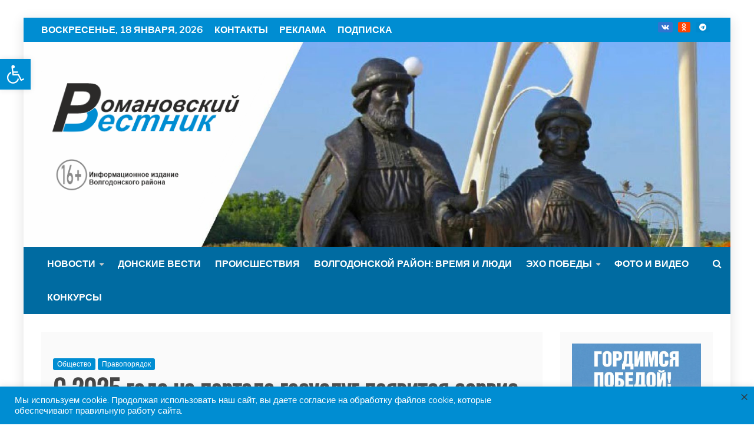

--- FILE ---
content_type: text/html; charset=UTF-8
request_url: https://rv-news.ru/s-2025-goda-na-portale-gosuslug-poyavitsya-servis-dlya-byvshih-osuzhdennyh/
body_size: 31448
content:
<!doctype html>
<html dir="ltr" lang="ru-RU"
	prefix="og: https://ogp.me/ns#" >
<head>
    <meta charset="UTF-8">
    <meta name="viewport" content="width=device-width, initial-scale=1">
	<meta http-equiv="refresh" content="240">
    <link rel="profile" href="https://gmpg.org/xfn/11">
	
	<meta name="zen-verification" content="R4tQSE0UTy3sQyghNDx2jXgr551jU7uxqtZBWWKIvjVaeWyLOqFIzm4u4L6Jc2jY" />

    <title>С 2025 года на портале госуслуг появится сервис для бывших осужденных</title>

		<!-- All in One SEO 4.2.0 -->
		<meta name="description" content="Сервис для социальной помощи бывшим осужденным появится на портале госуслуг с 2025 года. Об этом рассказала в интервью ТАСС начальник управления организации исполнения наказаний, не связанных с изоляцией осужденных от общества, ФСИН России Елена Коробкова. С 1 января 2025 года вступает в силу вторая часть закона о пробации в РФ — о постпенитенциарной пробации, которая" />
		<meta name="robots" content="max-image-preview:large" />
		<meta name="yandex-verification" content="e1519b08d72068d4" />
		<link rel="canonical" href="https://rv-news.ru/s-2025-goda-na-portale-gosuslug-poyavitsya-servis-dlya-byvshih-osuzhdennyh/" />
		<meta property="og:locale" content="ru_RU" />
		<meta property="og:site_name" content="Романовский вестник | Информационно-новостной портал Волгодонского района" />
		<meta property="og:type" content="article" />
		<meta property="og:title" content="С 2025 года на портале госуслуг появится сервис для бывших осужденных" />
		<meta property="og:description" content="Сервис для социальной помощи бывшим осужденным появится на портале госуслуг с 2025 года. Об этом рассказала в интервью ТАСС начальник управления организации исполнения наказаний, не связанных с изоляцией осужденных от общества, ФСИН России Елена Коробкова. С 1 января 2025 года вступает в силу вторая часть закона о пробации в РФ — о постпенитенциарной пробации, которая" />
		<meta property="og:url" content="https://rv-news.ru/s-2025-goda-na-portale-gosuslug-poyavitsya-servis-dlya-byvshih-osuzhdennyh/" />
		<meta property="og:image" content="https://rv-news.ru/wp-content/uploads/2024/01/imgpreview.jpg" />
		<meta property="og:image:secure_url" content="https://rv-news.ru/wp-content/uploads/2024/01/imgpreview.jpg" />
		<meta property="og:image:width" content="1162" />
		<meta property="og:image:height" content="754" />
		<meta property="article:published_time" content="2024-01-08T08:55:10+00:00" />
		<meta property="article:modified_time" content="2024-01-08T08:55:11+00:00" />
		<meta property="article:publisher" content="https://www.facebook.com/groups/romvestnik" />
		<meta name="twitter:card" content="summary" />
		<meta name="twitter:title" content="С 2025 года на портале госуслуг появится сервис для бывших осужденных" />
		<meta name="twitter:description" content="Сервис для социальной помощи бывшим осужденным появится на портале госуслуг с 2025 года. Об этом рассказала в интервью ТАСС начальник управления организации исполнения наказаний, не связанных с изоляцией осужденных от общества, ФСИН России Елена Коробкова. С 1 января 2025 года вступает в силу вторая часть закона о пробации в РФ — о постпенитенциарной пробации, которая" />
		<meta name="twitter:image" content="https://rv-news.ru/wp-content/uploads/2024/01/imgpreview.jpg" />
		<script type="text/javascript" >
			window.ga=window.ga||function(){(ga.q=ga.q||[]).push(arguments)};ga.l=+new Date;
			ga('create', "UA-154995359-1", 'auto');
			ga('send', 'pageview');
		</script>
		<script async src="https://www.google-analytics.com/analytics.js"></script>
		<!-- All in One SEO -->

<link rel='dns-prefetch' href='//fonts.googleapis.com' />
<link rel='dns-prefetch' href='//s.w.org' />
<link rel="alternate" type="application/rss+xml" title="Романовский вестник &raquo; Лента" href="https://rv-news.ru/feed/" />
<link rel="alternate" type="application/rss+xml" title="Романовский вестник &raquo; Лента комментариев" href="https://rv-news.ru/comments/feed/" />
<link rel="alternate" type="application/rss+xml" title="Романовский вестник &raquo; Лента комментариев к &laquo;С 2025 года на портале госуслуг появится сервис для бывших осужденных&raquo;" href="https://rv-news.ru/s-2025-goda-na-portale-gosuslug-poyavitsya-servis-dlya-byvshih-osuzhdennyh/feed/" />
<script type="text/javascript">
window._wpemojiSettings = {"baseUrl":"https:\/\/s.w.org\/images\/core\/emoji\/13.1.0\/72x72\/","ext":".png","svgUrl":"https:\/\/s.w.org\/images\/core\/emoji\/13.1.0\/svg\/","svgExt":".svg","source":{"concatemoji":"https:\/\/rv-news.ru\/wp-includes\/js\/wp-emoji-release.min.js?ver=5.9.12"}};
/*! This file is auto-generated */
!function(e,a,t){var n,r,o,i=a.createElement("canvas"),p=i.getContext&&i.getContext("2d");function s(e,t){var a=String.fromCharCode;p.clearRect(0,0,i.width,i.height),p.fillText(a.apply(this,e),0,0);e=i.toDataURL();return p.clearRect(0,0,i.width,i.height),p.fillText(a.apply(this,t),0,0),e===i.toDataURL()}function c(e){var t=a.createElement("script");t.src=e,t.defer=t.type="text/javascript",a.getElementsByTagName("head")[0].appendChild(t)}for(o=Array("flag","emoji"),t.supports={everything:!0,everythingExceptFlag:!0},r=0;r<o.length;r++)t.supports[o[r]]=function(e){if(!p||!p.fillText)return!1;switch(p.textBaseline="top",p.font="600 32px Arial",e){case"flag":return s([127987,65039,8205,9895,65039],[127987,65039,8203,9895,65039])?!1:!s([55356,56826,55356,56819],[55356,56826,8203,55356,56819])&&!s([55356,57332,56128,56423,56128,56418,56128,56421,56128,56430,56128,56423,56128,56447],[55356,57332,8203,56128,56423,8203,56128,56418,8203,56128,56421,8203,56128,56430,8203,56128,56423,8203,56128,56447]);case"emoji":return!s([10084,65039,8205,55357,56613],[10084,65039,8203,55357,56613])}return!1}(o[r]),t.supports.everything=t.supports.everything&&t.supports[o[r]],"flag"!==o[r]&&(t.supports.everythingExceptFlag=t.supports.everythingExceptFlag&&t.supports[o[r]]);t.supports.everythingExceptFlag=t.supports.everythingExceptFlag&&!t.supports.flag,t.DOMReady=!1,t.readyCallback=function(){t.DOMReady=!0},t.supports.everything||(n=function(){t.readyCallback()},a.addEventListener?(a.addEventListener("DOMContentLoaded",n,!1),e.addEventListener("load",n,!1)):(e.attachEvent("onload",n),a.attachEvent("onreadystatechange",function(){"complete"===a.readyState&&t.readyCallback()})),(n=t.source||{}).concatemoji?c(n.concatemoji):n.wpemoji&&n.twemoji&&(c(n.twemoji),c(n.wpemoji)))}(window,document,window._wpemojiSettings);
</script>
<style type="text/css">
img.wp-smiley,
img.emoji {
	display: inline !important;
	border: none !important;
	box-shadow: none !important;
	height: 1em !important;
	width: 1em !important;
	margin: 0 0.07em !important;
	vertical-align: -0.1em !important;
	background: none !important;
	padding: 0 !important;
}
</style>
	<link rel='stylesheet' id='wp-block-library-css'  href='https://rv-news.ru/wp-includes/css/dist/block-library/style.min.css?ver=5.9.12' type='text/css' media='all' />
<style id='wp-block-library-theme-inline-css' type='text/css'>
.wp-block-audio figcaption{color:#555;font-size:13px;text-align:center}.is-dark-theme .wp-block-audio figcaption{color:hsla(0,0%,100%,.65)}.wp-block-code>code{font-family:Menlo,Consolas,monaco,monospace;color:#1e1e1e;padding:.8em 1em;border:1px solid #ddd;border-radius:4px}.wp-block-embed figcaption{color:#555;font-size:13px;text-align:center}.is-dark-theme .wp-block-embed figcaption{color:hsla(0,0%,100%,.65)}.blocks-gallery-caption{color:#555;font-size:13px;text-align:center}.is-dark-theme .blocks-gallery-caption{color:hsla(0,0%,100%,.65)}.wp-block-image figcaption{color:#555;font-size:13px;text-align:center}.is-dark-theme .wp-block-image figcaption{color:hsla(0,0%,100%,.65)}.wp-block-pullquote{border-top:4px solid;border-bottom:4px solid;margin-bottom:1.75em;color:currentColor}.wp-block-pullquote__citation,.wp-block-pullquote cite,.wp-block-pullquote footer{color:currentColor;text-transform:uppercase;font-size:.8125em;font-style:normal}.wp-block-quote{border-left:.25em solid;margin:0 0 1.75em;padding-left:1em}.wp-block-quote cite,.wp-block-quote footer{color:currentColor;font-size:.8125em;position:relative;font-style:normal}.wp-block-quote.has-text-align-right{border-left:none;border-right:.25em solid;padding-left:0;padding-right:1em}.wp-block-quote.has-text-align-center{border:none;padding-left:0}.wp-block-quote.is-large,.wp-block-quote.is-style-large,.wp-block-quote.is-style-plain{border:none}.wp-block-search .wp-block-search__label{font-weight:700}.wp-block-group:where(.has-background){padding:1.25em 2.375em}.wp-block-separator{border:none;border-bottom:2px solid;margin-left:auto;margin-right:auto;opacity:.4}.wp-block-separator:not(.is-style-wide):not(.is-style-dots){width:100px}.wp-block-separator.has-background:not(.is-style-dots){border-bottom:none;height:1px}.wp-block-separator.has-background:not(.is-style-wide):not(.is-style-dots){height:2px}.wp-block-table thead{border-bottom:3px solid}.wp-block-table tfoot{border-top:3px solid}.wp-block-table td,.wp-block-table th{padding:.5em;border:1px solid;word-break:normal}.wp-block-table figcaption{color:#555;font-size:13px;text-align:center}.is-dark-theme .wp-block-table figcaption{color:hsla(0,0%,100%,.65)}.wp-block-video figcaption{color:#555;font-size:13px;text-align:center}.is-dark-theme .wp-block-video figcaption{color:hsla(0,0%,100%,.65)}.wp-block-template-part.has-background{padding:1.25em 2.375em;margin-top:0;margin-bottom:0}
</style>
<style id='global-styles-inline-css' type='text/css'>
body{--wp--preset--color--black: #000000;--wp--preset--color--cyan-bluish-gray: #abb8c3;--wp--preset--color--white: #ffffff;--wp--preset--color--pale-pink: #f78da7;--wp--preset--color--vivid-red: #cf2e2e;--wp--preset--color--luminous-vivid-orange: #ff6900;--wp--preset--color--luminous-vivid-amber: #fcb900;--wp--preset--color--light-green-cyan: #7bdcb5;--wp--preset--color--vivid-green-cyan: #00d084;--wp--preset--color--pale-cyan-blue: #8ed1fc;--wp--preset--color--vivid-cyan-blue: #0693e3;--wp--preset--color--vivid-purple: #9b51e0;--wp--preset--gradient--vivid-cyan-blue-to-vivid-purple: linear-gradient(135deg,rgba(6,147,227,1) 0%,rgb(155,81,224) 100%);--wp--preset--gradient--light-green-cyan-to-vivid-green-cyan: linear-gradient(135deg,rgb(122,220,180) 0%,rgb(0,208,130) 100%);--wp--preset--gradient--luminous-vivid-amber-to-luminous-vivid-orange: linear-gradient(135deg,rgba(252,185,0,1) 0%,rgba(255,105,0,1) 100%);--wp--preset--gradient--luminous-vivid-orange-to-vivid-red: linear-gradient(135deg,rgba(255,105,0,1) 0%,rgb(207,46,46) 100%);--wp--preset--gradient--very-light-gray-to-cyan-bluish-gray: linear-gradient(135deg,rgb(238,238,238) 0%,rgb(169,184,195) 100%);--wp--preset--gradient--cool-to-warm-spectrum: linear-gradient(135deg,rgb(74,234,220) 0%,rgb(151,120,209) 20%,rgb(207,42,186) 40%,rgb(238,44,130) 60%,rgb(251,105,98) 80%,rgb(254,248,76) 100%);--wp--preset--gradient--blush-light-purple: linear-gradient(135deg,rgb(255,206,236) 0%,rgb(152,150,240) 100%);--wp--preset--gradient--blush-bordeaux: linear-gradient(135deg,rgb(254,205,165) 0%,rgb(254,45,45) 50%,rgb(107,0,62) 100%);--wp--preset--gradient--luminous-dusk: linear-gradient(135deg,rgb(255,203,112) 0%,rgb(199,81,192) 50%,rgb(65,88,208) 100%);--wp--preset--gradient--pale-ocean: linear-gradient(135deg,rgb(255,245,203) 0%,rgb(182,227,212) 50%,rgb(51,167,181) 100%);--wp--preset--gradient--electric-grass: linear-gradient(135deg,rgb(202,248,128) 0%,rgb(113,206,126) 100%);--wp--preset--gradient--midnight: linear-gradient(135deg,rgb(2,3,129) 0%,rgb(40,116,252) 100%);--wp--preset--duotone--dark-grayscale: url('#wp-duotone-dark-grayscale');--wp--preset--duotone--grayscale: url('#wp-duotone-grayscale');--wp--preset--duotone--purple-yellow: url('#wp-duotone-purple-yellow');--wp--preset--duotone--blue-red: url('#wp-duotone-blue-red');--wp--preset--duotone--midnight: url('#wp-duotone-midnight');--wp--preset--duotone--magenta-yellow: url('#wp-duotone-magenta-yellow');--wp--preset--duotone--purple-green: url('#wp-duotone-purple-green');--wp--preset--duotone--blue-orange: url('#wp-duotone-blue-orange');--wp--preset--font-size--small: 13px;--wp--preset--font-size--medium: 20px;--wp--preset--font-size--large: 36px;--wp--preset--font-size--x-large: 42px;}.has-black-color{color: var(--wp--preset--color--black) !important;}.has-cyan-bluish-gray-color{color: var(--wp--preset--color--cyan-bluish-gray) !important;}.has-white-color{color: var(--wp--preset--color--white) !important;}.has-pale-pink-color{color: var(--wp--preset--color--pale-pink) !important;}.has-vivid-red-color{color: var(--wp--preset--color--vivid-red) !important;}.has-luminous-vivid-orange-color{color: var(--wp--preset--color--luminous-vivid-orange) !important;}.has-luminous-vivid-amber-color{color: var(--wp--preset--color--luminous-vivid-amber) !important;}.has-light-green-cyan-color{color: var(--wp--preset--color--light-green-cyan) !important;}.has-vivid-green-cyan-color{color: var(--wp--preset--color--vivid-green-cyan) !important;}.has-pale-cyan-blue-color{color: var(--wp--preset--color--pale-cyan-blue) !important;}.has-vivid-cyan-blue-color{color: var(--wp--preset--color--vivid-cyan-blue) !important;}.has-vivid-purple-color{color: var(--wp--preset--color--vivid-purple) !important;}.has-black-background-color{background-color: var(--wp--preset--color--black) !important;}.has-cyan-bluish-gray-background-color{background-color: var(--wp--preset--color--cyan-bluish-gray) !important;}.has-white-background-color{background-color: var(--wp--preset--color--white) !important;}.has-pale-pink-background-color{background-color: var(--wp--preset--color--pale-pink) !important;}.has-vivid-red-background-color{background-color: var(--wp--preset--color--vivid-red) !important;}.has-luminous-vivid-orange-background-color{background-color: var(--wp--preset--color--luminous-vivid-orange) !important;}.has-luminous-vivid-amber-background-color{background-color: var(--wp--preset--color--luminous-vivid-amber) !important;}.has-light-green-cyan-background-color{background-color: var(--wp--preset--color--light-green-cyan) !important;}.has-vivid-green-cyan-background-color{background-color: var(--wp--preset--color--vivid-green-cyan) !important;}.has-pale-cyan-blue-background-color{background-color: var(--wp--preset--color--pale-cyan-blue) !important;}.has-vivid-cyan-blue-background-color{background-color: var(--wp--preset--color--vivid-cyan-blue) !important;}.has-vivid-purple-background-color{background-color: var(--wp--preset--color--vivid-purple) !important;}.has-black-border-color{border-color: var(--wp--preset--color--black) !important;}.has-cyan-bluish-gray-border-color{border-color: var(--wp--preset--color--cyan-bluish-gray) !important;}.has-white-border-color{border-color: var(--wp--preset--color--white) !important;}.has-pale-pink-border-color{border-color: var(--wp--preset--color--pale-pink) !important;}.has-vivid-red-border-color{border-color: var(--wp--preset--color--vivid-red) !important;}.has-luminous-vivid-orange-border-color{border-color: var(--wp--preset--color--luminous-vivid-orange) !important;}.has-luminous-vivid-amber-border-color{border-color: var(--wp--preset--color--luminous-vivid-amber) !important;}.has-light-green-cyan-border-color{border-color: var(--wp--preset--color--light-green-cyan) !important;}.has-vivid-green-cyan-border-color{border-color: var(--wp--preset--color--vivid-green-cyan) !important;}.has-pale-cyan-blue-border-color{border-color: var(--wp--preset--color--pale-cyan-blue) !important;}.has-vivid-cyan-blue-border-color{border-color: var(--wp--preset--color--vivid-cyan-blue) !important;}.has-vivid-purple-border-color{border-color: var(--wp--preset--color--vivid-purple) !important;}.has-vivid-cyan-blue-to-vivid-purple-gradient-background{background: var(--wp--preset--gradient--vivid-cyan-blue-to-vivid-purple) !important;}.has-light-green-cyan-to-vivid-green-cyan-gradient-background{background: var(--wp--preset--gradient--light-green-cyan-to-vivid-green-cyan) !important;}.has-luminous-vivid-amber-to-luminous-vivid-orange-gradient-background{background: var(--wp--preset--gradient--luminous-vivid-amber-to-luminous-vivid-orange) !important;}.has-luminous-vivid-orange-to-vivid-red-gradient-background{background: var(--wp--preset--gradient--luminous-vivid-orange-to-vivid-red) !important;}.has-very-light-gray-to-cyan-bluish-gray-gradient-background{background: var(--wp--preset--gradient--very-light-gray-to-cyan-bluish-gray) !important;}.has-cool-to-warm-spectrum-gradient-background{background: var(--wp--preset--gradient--cool-to-warm-spectrum) !important;}.has-blush-light-purple-gradient-background{background: var(--wp--preset--gradient--blush-light-purple) !important;}.has-blush-bordeaux-gradient-background{background: var(--wp--preset--gradient--blush-bordeaux) !important;}.has-luminous-dusk-gradient-background{background: var(--wp--preset--gradient--luminous-dusk) !important;}.has-pale-ocean-gradient-background{background: var(--wp--preset--gradient--pale-ocean) !important;}.has-electric-grass-gradient-background{background: var(--wp--preset--gradient--electric-grass) !important;}.has-midnight-gradient-background{background: var(--wp--preset--gradient--midnight) !important;}.has-small-font-size{font-size: var(--wp--preset--font-size--small) !important;}.has-medium-font-size{font-size: var(--wp--preset--font-size--medium) !important;}.has-large-font-size{font-size: var(--wp--preset--font-size--large) !important;}.has-x-large-font-size{font-size: var(--wp--preset--font-size--x-large) !important;}
</style>
<link rel='stylesheet' id='cookie-law-info-css'  href='https://rv-news.ru/wp-content/plugins/cookie-law-info/public/css/cookie-law-info-public.css?ver=2.1.1' type='text/css' media='all' />
<link rel='stylesheet' id='cookie-law-info-gdpr-css'  href='https://rv-news.ru/wp-content/plugins/cookie-law-info/public/css/cookie-law-info-gdpr.css?ver=2.1.1' type='text/css' media='all' />
<link rel='stylesheet' id='wp-polls-css'  href='https://rv-news.ru/wp-content/plugins/wp-polls/polls-css.css?ver=2.75.6' type='text/css' media='all' />
<style id='wp-polls-inline-css' type='text/css'>
.wp-polls .pollbar {
	margin: 1px;
	font-size: 6px;
	line-height: 8px;
	height: 8px;
	background-image: url('https://rv-news.ru/wp-content/plugins/wp-polls/images/default/pollbg.gif');
	border: 1px solid #c8c8c8;
}

</style>
<link rel='stylesheet' id='recent-news-heading-css'  href='//fonts.googleapis.com/css?family=Oswald&#038;ver=5.9.12' type='text/css' media='all' />
<link rel='stylesheet' id='refined-magazine-style-css'  href='https://rv-news.ru/wp-content/themes/refined-magazine/style.css?ver=5.9.12' type='text/css' media='all' />
<style id='refined-magazine-style-inline-css' type='text/css'>
.site-branding h1, .site-branding p.site-title,.ct-dark-mode .site-title a, .site-title, .site-title a, .site-title a:hover, .site-title a:visited:hover { color: #blank; }.entry-content a, .entry-title a:hover, .related-title a:hover, .posts-navigation .nav-previous a:hover, .post-navigation .nav-previous a:hover, .posts-navigation .nav-next a:hover, .post-navigation .nav-next a:hover, #comments .comment-content a:hover, #comments .comment-author a:hover, .offcanvas-menu nav ul.top-menu li a:hover, .offcanvas-menu nav ul.top-menu li.current-menu-item > a, .error-404-title, #refined-magazine-breadcrumbs a:hover, .entry-content a.read-more-text:hover, a:hover, a:visited:hover, .widget_refined_magazine_category_tabbed_widget.widget ul.ct-nav-tabs li a  { color : #008dd2; }.candid-refined-post-format, .refined-magazine-featured-block .refined-magazine-col-2 .candid-refined-post-format, .cat-links a,.top-bar,.main-navigation ul li a:hover, .main-navigation ul li.current-menu-item > a, .main-navigation ul li a:hover, .main-navigation ul li.current-menu-item > a, .trending-title, .search-form input[type=submit], input[type="submit"], ::selection, #toTop, .breadcrumbs span.breadcrumb, article.sticky .refined-magazine-content-container, .candid-pagination .page-numbers.current, .candid-pagination .page-numbers:hover, .ct-title-head, .widget-title:before, .widget ul.ct-nav-tabs:before, .widget ul.ct-nav-tabs li.ct-title-head:hover, .widget ul.ct-nav-tabs li.ct-title-head.ui-tabs-active { background-color : #008dd2; }.candid-refined-post-format, .refined-magazine-featured-block .refined-magazine-col-2 .candid-refined-post-format, blockquote, .search-form input[type="submit"], input[type="submit"], .candid-pagination .page-numbers { border-color : #008dd2; }.cat-links a:focus{ outline : 1px dashed #008dd2; }.ct-post-overlay .post-content, .ct-post-overlay .post-content a, .widget .ct-post-overlay .post-content a, .widget .ct-post-overlay .post-content a:visited, .ct-post-overlay .post-content a:visited:hover, .slide-details:hover .cat-links a { color: #fff; }.logo-wrapper-block{background-color : #008dd2; }@media (min-width: 1600px){.ct-boxed #page{max-width : 1500px; }}
</style>
<link rel='stylesheet' id='recent-news-style-css'  href='https://rv-news.ru/wp-content/themes/recent-news/style.css?ver=5.9.12' type='text/css' media='all' />
<link rel='stylesheet' id='google-fonts-css'  href='//fonts.googleapis.com/css?family=Slabo+27px%7CMuli&#038;display=swap&#038;ver=5.9.12' type='text/css' media='all' />
<link rel='stylesheet' id='font-awesome-css'  href='https://rv-news.ru/wp-content/themes/refined-magazine/candidthemes/assets/framework/Font-Awesome/css/font-awesome.min.css?ver=4.7.0' type='text/css' media='all' />
<link rel='stylesheet' id='slick-css-css'  href='https://rv-news.ru/wp-content/themes/refined-magazine/candidthemes/assets/framework/slick/slick.css?ver=5.9.12' type='text/css' media='all' />
<link rel='stylesheet' id='slick-theme-css-css'  href='https://rv-news.ru/wp-content/themes/refined-magazine/candidthemes/assets/framework/slick/slick-theme.css?ver=5.9.12' type='text/css' media='all' />
<link rel='stylesheet' id='pojo-a11y-css'  href='https://rv-news.ru/wp-content/plugins/pojo-accessibility/assets/css/style.min.css?ver=1.0.0' type='text/css' media='all' />
<!--n2css--><script type='text/javascript' src='https://rv-news.ru/wp-includes/js/jquery/jquery.min.js?ver=3.6.0' id='jquery-core-js'></script>
<script type='text/javascript' src='https://rv-news.ru/wp-includes/js/jquery/jquery-migrate.min.js?ver=3.3.2' id='jquery-migrate-js'></script>
<script type='text/javascript' id='cookie-law-info-js-extra'>
/* <![CDATA[ */
var Cli_Data = {"nn_cookie_ids":[],"cookielist":[],"non_necessary_cookies":[],"ccpaEnabled":"1","ccpaRegionBased":"","ccpaBarEnabled":"1","strictlyEnabled":["necessary","obligatoire"],"ccpaType":"ccpa","js_blocking":"1","custom_integration":"","triggerDomRefresh":"","secure_cookies":""};
var cli_cookiebar_settings = {"animate_speed_hide":"500","animate_speed_show":"500","background":"#008dd2","border":"#b1a6a6c2","border_on":"","button_1_button_colour":"#61a229","button_1_button_hover":"#4e8221","button_1_link_colour":"#fff","button_1_as_button":"1","button_1_new_win":"","button_2_button_colour":"#333","button_2_button_hover":"#292929","button_2_link_colour":"#444","button_2_as_button":"","button_2_hidebar":"","button_3_button_colour":"#3566bb","button_3_button_hover":"#2a5296","button_3_link_colour":"#fff","button_3_as_button":"1","button_3_new_win":"","button_4_button_colour":"#000","button_4_button_hover":"#000000","button_4_link_colour":"#333333","button_4_as_button":"","button_7_button_colour":"#61a229","button_7_button_hover":"#4e8221","button_7_link_colour":"#fff","button_7_as_button":"1","button_7_new_win":"","font_family":"inherit","header_fix":"","notify_animate_hide":"1","notify_animate_show":"","notify_div_id":"#cookie-law-info-bar","notify_position_horizontal":"right","notify_position_vertical":"bottom","scroll_close":"","scroll_close_reload":"","accept_close_reload":"","reject_close_reload":"","showagain_tab":"","showagain_background":"#fff","showagain_border":"#000","showagain_div_id":"#cookie-law-info-again","showagain_x_position":"100px","text":"#ffffff","show_once_yn":"","show_once":"10000","logging_on":"","as_popup":"","popup_overlay":"1","bar_heading_text":"","cookie_bar_as":"banner","popup_showagain_position":"bottom-right","widget_position":"left"};
var log_object = {"ajax_url":"https:\/\/rv-news.ru\/wp-admin\/admin-ajax.php"};
/* ]]> */
</script>
<script type='text/javascript' src='https://rv-news.ru/wp-content/plugins/cookie-law-info/public/js/cookie-law-info-public.js?ver=2.1.1' id='cookie-law-info-js'></script>
<script type='text/javascript' id='cookie-law-info-ccpa-js-extra'>
/* <![CDATA[ */
var ccpa_data = {"opt_out_prompt":"Do you really wish to opt out?","opt_out_confirm":"Confirm","opt_out_cancel":"Cancel"};
/* ]]> */
</script>
<script type='text/javascript' src='https://rv-news.ru/wp-content/plugins/cookie-law-info/admin/modules/ccpa/assets/js/cookie-law-info-ccpa.js?ver=2.1.1' id='cookie-law-info-ccpa-js'></script>
<link rel="https://api.w.org/" href="https://rv-news.ru/wp-json/" /><link rel="alternate" type="application/json" href="https://rv-news.ru/wp-json/wp/v2/posts/70911" /><link rel="EditURI" type="application/rsd+xml" title="RSD" href="https://rv-news.ru/xmlrpc.php?rsd" />
<link rel="wlwmanifest" type="application/wlwmanifest+xml" href="https://rv-news.ru/wp-includes/wlwmanifest.xml" /> 
<meta name="generator" content="WordPress 5.9.12" />
<link rel='shortlink' href='https://rv-news.ru/?p=70911' />
<link rel="alternate" type="application/json+oembed" href="https://rv-news.ru/wp-json/oembed/1.0/embed?url=https%3A%2F%2Frv-news.ru%2Fs-2025-goda-na-portale-gosuslug-poyavitsya-servis-dlya-byvshih-osuzhdennyh%2F" />
<link rel="alternate" type="text/xml+oembed" href="https://rv-news.ru/wp-json/oembed/1.0/embed?url=https%3A%2F%2Frv-news.ru%2Fs-2025-goda-na-portale-gosuslug-poyavitsya-servis-dlya-byvshih-osuzhdennyh%2F&#038;format=xml" />
		<script>
			document.documentElement.className = document.documentElement.className.replace( 'no-js', 'js' );
		</script>
				<style>
			.no-js img.lazyload { display: none; }
			figure.wp-block-image img.lazyloading { min-width: 150px; }
							.lazyload, .lazyloading { opacity: 0; }
				.lazyloaded {
					opacity: 1;
					transition: opacity 400ms;
					transition-delay: 0ms;
				}
					</style>
		<link rel="pingback" href="https://rv-news.ru/xmlrpc.php"><style type="text/css">
#pojo-a11y-toolbar .pojo-a11y-toolbar-toggle a{ background-color: #008dd2;	color: #ffffff;}
#pojo-a11y-toolbar .pojo-a11y-toolbar-overlay, #pojo-a11y-toolbar .pojo-a11y-toolbar-overlay ul.pojo-a11y-toolbar-items.pojo-a11y-links{ border-color: #008dd2;}
body.pojo-a11y-focusable a:focus{ outline-style: solid !important;	outline-width: 1px !important;	outline-color: #FF0000 !important;}
#pojo-a11y-toolbar{ top: 100px !important;}
#pojo-a11y-toolbar .pojo-a11y-toolbar-overlay{ background-color: #ffffff;}
#pojo-a11y-toolbar .pojo-a11y-toolbar-overlay ul.pojo-a11y-toolbar-items li.pojo-a11y-toolbar-item a, #pojo-a11y-toolbar .pojo-a11y-toolbar-overlay p.pojo-a11y-toolbar-title{ color: #333333;}
#pojo-a11y-toolbar .pojo-a11y-toolbar-overlay ul.pojo-a11y-toolbar-items li.pojo-a11y-toolbar-item a.active{ background-color: #008dd2;	color: #ffffff;}
@media (max-width: 767px) { #pojo-a11y-toolbar { top: 50px !important; } }</style>		<style type="text/css">
					.site-title,
			.site-description {
				position: absolute;
				clip: rect(1px, 1px, 1px, 1px);
			}
        			.site-title a, .site-title{
				color: #blank;
			}
		</style>
		<link rel="icon" href="https://rv-news.ru/wp-content/uploads/2021/04/cropped-Ikonka-1-32x32.png" sizes="32x32" />
<link rel="icon" href="https://rv-news.ru/wp-content/uploads/2021/04/cropped-Ikonka-1-192x192.png" sizes="192x192" />
<link rel="apple-touch-icon" href="https://rv-news.ru/wp-content/uploads/2021/04/cropped-Ikonka-1-180x180.png" />
<meta name="msapplication-TileImage" content="https://rv-news.ru/wp-content/uploads/2021/04/cropped-Ikonka-1-270x270.png" />
		<style type="text/css" id="wp-custom-css">
			.refined-magazine-menu-social li a[href*="ok.ru"]:before {
    content: "\f263";
}

.refined-magazine-menu-social li a[href*="ok.ru"] {
    background-color: #ff4403;
}

.top-bar a.ct-show-hide-top:visited{
    color: #fff;
    font-size: 24px;
}
.refined-magazine-menu-container {
    background-color: #006ba1;
		text-transform: uppercase;
		font-size: 16px;
		font-weight:bold; 
	}
.main-navigation li a {
	padding: 15px 10px;
}		</style>
		<script>(function(){this._N2=this._N2||{_r:[],_d:[],r:function(){this._r.push(arguments)},d:function(){this._d.push(arguments)}}}).call(window);!function(a){a.indexOf("Safari")>0&&-1===a.indexOf("Chrome")&&document.documentElement.style.setProperty("--ss-safari-fix-225962","1px")}(navigator.userAgent);</script><script src="https://rv-news.ru/wp-content/plugins/smart-slider-3/Public/SmartSlider3/Application/Frontend/Assets/dist/n2.min.js?ver=4180a0be" defer async></script>
<script>

</script></head>
<body class="post-template-default single single-post postid-70911 single-format-standard wp-custom-logo wp-embed-responsive ct-bg ct-boxed ct-sticky-sidebar right-sidebar" itemtype="https://schema.org/Blog" itemscope>
<svg xmlns="http://www.w3.org/2000/svg" viewBox="0 0 0 0" width="0" height="0" focusable="false" role="none" style="visibility: hidden; position: absolute; left: -9999px; overflow: hidden;" ><defs><filter id="wp-duotone-dark-grayscale"><feColorMatrix color-interpolation-filters="sRGB" type="matrix" values=" .299 .587 .114 0 0 .299 .587 .114 0 0 .299 .587 .114 0 0 .299 .587 .114 0 0 " /><feComponentTransfer color-interpolation-filters="sRGB" ><feFuncR type="table" tableValues="0 0.49803921568627" /><feFuncG type="table" tableValues="0 0.49803921568627" /><feFuncB type="table" tableValues="0 0.49803921568627" /><feFuncA type="table" tableValues="1 1" /></feComponentTransfer><feComposite in2="SourceGraphic" operator="in" /></filter></defs></svg><svg xmlns="http://www.w3.org/2000/svg" viewBox="0 0 0 0" width="0" height="0" focusable="false" role="none" style="visibility: hidden; position: absolute; left: -9999px; overflow: hidden;" ><defs><filter id="wp-duotone-grayscale"><feColorMatrix color-interpolation-filters="sRGB" type="matrix" values=" .299 .587 .114 0 0 .299 .587 .114 0 0 .299 .587 .114 0 0 .299 .587 .114 0 0 " /><feComponentTransfer color-interpolation-filters="sRGB" ><feFuncR type="table" tableValues="0 1" /><feFuncG type="table" tableValues="0 1" /><feFuncB type="table" tableValues="0 1" /><feFuncA type="table" tableValues="1 1" /></feComponentTransfer><feComposite in2="SourceGraphic" operator="in" /></filter></defs></svg><svg xmlns="http://www.w3.org/2000/svg" viewBox="0 0 0 0" width="0" height="0" focusable="false" role="none" style="visibility: hidden; position: absolute; left: -9999px; overflow: hidden;" ><defs><filter id="wp-duotone-purple-yellow"><feColorMatrix color-interpolation-filters="sRGB" type="matrix" values=" .299 .587 .114 0 0 .299 .587 .114 0 0 .299 .587 .114 0 0 .299 .587 .114 0 0 " /><feComponentTransfer color-interpolation-filters="sRGB" ><feFuncR type="table" tableValues="0.54901960784314 0.98823529411765" /><feFuncG type="table" tableValues="0 1" /><feFuncB type="table" tableValues="0.71764705882353 0.25490196078431" /><feFuncA type="table" tableValues="1 1" /></feComponentTransfer><feComposite in2="SourceGraphic" operator="in" /></filter></defs></svg><svg xmlns="http://www.w3.org/2000/svg" viewBox="0 0 0 0" width="0" height="0" focusable="false" role="none" style="visibility: hidden; position: absolute; left: -9999px; overflow: hidden;" ><defs><filter id="wp-duotone-blue-red"><feColorMatrix color-interpolation-filters="sRGB" type="matrix" values=" .299 .587 .114 0 0 .299 .587 .114 0 0 .299 .587 .114 0 0 .299 .587 .114 0 0 " /><feComponentTransfer color-interpolation-filters="sRGB" ><feFuncR type="table" tableValues="0 1" /><feFuncG type="table" tableValues="0 0.27843137254902" /><feFuncB type="table" tableValues="0.5921568627451 0.27843137254902" /><feFuncA type="table" tableValues="1 1" /></feComponentTransfer><feComposite in2="SourceGraphic" operator="in" /></filter></defs></svg><svg xmlns="http://www.w3.org/2000/svg" viewBox="0 0 0 0" width="0" height="0" focusable="false" role="none" style="visibility: hidden; position: absolute; left: -9999px; overflow: hidden;" ><defs><filter id="wp-duotone-midnight"><feColorMatrix color-interpolation-filters="sRGB" type="matrix" values=" .299 .587 .114 0 0 .299 .587 .114 0 0 .299 .587 .114 0 0 .299 .587 .114 0 0 " /><feComponentTransfer color-interpolation-filters="sRGB" ><feFuncR type="table" tableValues="0 0" /><feFuncG type="table" tableValues="0 0.64705882352941" /><feFuncB type="table" tableValues="0 1" /><feFuncA type="table" tableValues="1 1" /></feComponentTransfer><feComposite in2="SourceGraphic" operator="in" /></filter></defs></svg><svg xmlns="http://www.w3.org/2000/svg" viewBox="0 0 0 0" width="0" height="0" focusable="false" role="none" style="visibility: hidden; position: absolute; left: -9999px; overflow: hidden;" ><defs><filter id="wp-duotone-magenta-yellow"><feColorMatrix color-interpolation-filters="sRGB" type="matrix" values=" .299 .587 .114 0 0 .299 .587 .114 0 0 .299 .587 .114 0 0 .299 .587 .114 0 0 " /><feComponentTransfer color-interpolation-filters="sRGB" ><feFuncR type="table" tableValues="0.78039215686275 1" /><feFuncG type="table" tableValues="0 0.94901960784314" /><feFuncB type="table" tableValues="0.35294117647059 0.47058823529412" /><feFuncA type="table" tableValues="1 1" /></feComponentTransfer><feComposite in2="SourceGraphic" operator="in" /></filter></defs></svg><svg xmlns="http://www.w3.org/2000/svg" viewBox="0 0 0 0" width="0" height="0" focusable="false" role="none" style="visibility: hidden; position: absolute; left: -9999px; overflow: hidden;" ><defs><filter id="wp-duotone-purple-green"><feColorMatrix color-interpolation-filters="sRGB" type="matrix" values=" .299 .587 .114 0 0 .299 .587 .114 0 0 .299 .587 .114 0 0 .299 .587 .114 0 0 " /><feComponentTransfer color-interpolation-filters="sRGB" ><feFuncR type="table" tableValues="0.65098039215686 0.40392156862745" /><feFuncG type="table" tableValues="0 1" /><feFuncB type="table" tableValues="0.44705882352941 0.4" /><feFuncA type="table" tableValues="1 1" /></feComponentTransfer><feComposite in2="SourceGraphic" operator="in" /></filter></defs></svg><svg xmlns="http://www.w3.org/2000/svg" viewBox="0 0 0 0" width="0" height="0" focusable="false" role="none" style="visibility: hidden; position: absolute; left: -9999px; overflow: hidden;" ><defs><filter id="wp-duotone-blue-orange"><feColorMatrix color-interpolation-filters="sRGB" type="matrix" values=" .299 .587 .114 0 0 .299 .587 .114 0 0 .299 .587 .114 0 0 .299 .587 .114 0 0 " /><feComponentTransfer color-interpolation-filters="sRGB" ><feFuncR type="table" tableValues="0.098039215686275 1" /><feFuncG type="table" tableValues="0 0.66274509803922" /><feFuncB type="table" tableValues="0.84705882352941 0.41960784313725" /><feFuncA type="table" tableValues="1 1" /></feComponentTransfer><feComposite in2="SourceGraphic" operator="in" /></filter></defs></svg><div id="page" class="site">
            <a class="skip-link screen-reader-text"
           href="#content">Skip to content</a>
                    <!-- Preloader -->
            <div id="loader-wrapper">
                <div id="loader"></div>

                <div class="loader-section section-left"></div>
                <div class="loader-section section-right"></div>

            </div>
                <header id="masthead" class="site-header" itemtype="https://schema.org/WPHeader" itemscope>

                <div class="overlay"></div>
                <div class="top-bar">
        <a href="#" class="ct-show-hide-top"> <i class="fa fa-chevron-down"></i> </a>
        <div class="container-inner clearfix">

            <div class="top-left-col clearfix">

        
            <div class="ct-clock float-left">
                <div id="ct-date">Воскресенье, 18 января, 2026</div>
            </div>

        
                <nav class="float-left">
                    <ul id="secondary-menu" class="top-menu"><li id="menu-item-39872" class="menu-item menu-item-type-post_type menu-item-object-page menu-item-39872"><a href="https://rv-news.ru/contacts/">Контакты</a></li>
<li id="menu-item-39871" class="menu-item menu-item-type-post_type menu-item-object-page menu-item-39871"><a href="https://rv-news.ru/promo/">Реклама</a></li>
<li id="menu-item-39870" class="menu-item menu-item-type-post_type menu-item-object-page menu-item-39870"><a href="https://rv-news.ru/podpiska/">Подписка</a></li>
</ul>                </nav>
        
        </div>

                <div class="top-right-col clearfix">
                    <div class="refined-magazine-social-top">
                <div class="menu-social-container">
                    <ul id="menu-social-1" class="refined-magazine-menu-social"><li id="menu-item-39873" class="menu-item menu-item-type-custom menu-item-object-custom menu-item-39873"><a href="https://vk.com/romanovskiy_vestnik">Вконтакте</a></li>
<li id="menu-item-39874" class="menu-item menu-item-type-custom menu-item-object-custom menu-item-39874"><a href="https://ok.ru/romvestnik">Одноклассники</a></li>
<li id="menu-item-49307" class="menu-item menu-item-type-custom menu-item-object-custom menu-item-49307"><a href="https://t.me/RVestnik">Telegram</a></li>
</ul>                </div>
            </div> <!-- .refined-magazine-social-top -->

                </div> <!-- .top-right-col -->
                </div> <!-- .container-inner -->
        </div> <!-- .top-bar -->

                            <div class="logo-wrapper-block" style="background-image: url(https://rv-news.ru/wp-content/uploads/2021/04/cropped-logotip-RV-25.jpg);">
                    <div class="container-inner clearfix logo-wrapper-container">
        <div class="logo-wrapper float-left">
            <div class="site-branding">

                <div class="refined-magazine-logo-container">
                    <a href="https://rv-news.ru/" class="custom-logo-link" rel="home"><img width="401" height="251"   alt="Романовский вестник" data-srcset="https://rv-news.ru/wp-content/uploads/2021/04/cropped-logotip-RV-23-1.png 401w, https://rv-news.ru/wp-content/uploads/2021/04/cropped-logotip-RV-23-1-300x188.png 300w, https://rv-news.ru/wp-content/uploads/2021/04/cropped-logotip-RV-23-1-350x220.png 350w"  data-src="https://rv-news.ru/wp-content/uploads/2021/04/cropped-logotip-RV-23-1.png" data-sizes="(max-width: 401px) 100vw, 401px" class="custom-logo lazyload" src="[data-uri]" /><noscript><img width="401" height="251" src="https://rv-news.ru/wp-content/uploads/2021/04/cropped-logotip-RV-23-1.png" class="custom-logo" alt="Романовский вестник" srcset="https://rv-news.ru/wp-content/uploads/2021/04/cropped-logotip-RV-23-1.png 401w, https://rv-news.ru/wp-content/uploads/2021/04/cropped-logotip-RV-23-1-300x188.png 300w, https://rv-news.ru/wp-content/uploads/2021/04/cropped-logotip-RV-23-1-350x220.png 350w" sizes="(max-width: 401px) 100vw, 401px" /></noscript></a>                        <p class="site-title"><a href="https://rv-news.ru/"
                                                 rel="home">Романовский вестник</a></p>
                                            <p class="site-description">Информационно-новостной портал Волгодонского района</p>
                                    </div> <!-- refined-magazine-logo-container -->
            </div><!-- .site-branding -->
        </div> <!-- .logo-wrapper -->
                </div> <!-- .container-inner -->
        </div> <!-- .logo-wrapper-block -->
                <div class="refined-magazine-menu-container sticky-header">
            <div class="container-inner clearfix">
                <nav id="site-navigation"
                     class="main-navigation" itemtype="https://schema.org/SiteNavigationElement" itemscope>
                    <div class="navbar-header clearfix">
                        <button class="menu-toggle" aria-controls="primary-menu"
                                aria-expanded="false">
                            <span> </span>
                        </button>
                    </div>
                    <ul id="primary-menu" class="nav navbar-nav nav-menu">
                                                <li id="menu-item-39862" class="menu-item menu-item-type-taxonomy menu-item-object-category current-post-ancestor menu-item-has-children menu-item-39862"><a href="https://rv-news.ru/category/novosti/">Новости</a>
<ul class="sub-menu">
	<li id="menu-item-26912" class="menu-item menu-item-type-taxonomy menu-item-object-category current-post-ancestor current-menu-parent current-post-parent menu-item-26912"><a href="https://rv-news.ru/category/novosti/obshestvo/">Общество</a></li>
	<li id="menu-item-26920" class="menu-item menu-item-type-taxonomy menu-item-object-category menu-item-26920"><a href="https://rv-news.ru/category/novosti/oficialno/">Официально</a></li>
	<li id="menu-item-28643" class="menu-item menu-item-type-taxonomy menu-item-object-category menu-item-28643"><a href="https://rv-news.ru/category/novosti/zakon-i-poryadok/">Правопорядок</a></li>
	<li id="menu-item-26916" class="menu-item menu-item-type-taxonomy menu-item-object-category menu-item-26916"><a href="https://rv-news.ru/category/novosti/zdorovie/">Здравоохранение</a></li>
	<li id="menu-item-26911" class="menu-item menu-item-type-taxonomy menu-item-object-category menu-item-26911"><a href="https://rv-news.ru/category/novosti/obrazovanie/">Образование</a></li>
	<li id="menu-item-26919" class="menu-item menu-item-type-taxonomy menu-item-object-category menu-item-26919"><a href="https://rv-news.ru/category/novosti/kultura/">Культура</a></li>
	<li id="menu-item-26922" class="menu-item menu-item-type-taxonomy menu-item-object-category menu-item-26922"><a href="https://rv-news.ru/category/novosti/sport/">Спорт</a></li>
	<li id="menu-item-32437" class="menu-item menu-item-type-taxonomy menu-item-object-category menu-item-32437"><a href="https://rv-news.ru/category/novosti/nacproekty/">Нацпроекты</a></li>
	<li id="menu-item-26913" class="menu-item menu-item-type-taxonomy menu-item-object-category menu-item-26913"><a href="https://rv-news.ru/category/novosti/selskoe-hozyastvo/">Сельское хозяйство</a></li>
	<li id="menu-item-39863" class="menu-item menu-item-type-taxonomy menu-item-object-category menu-item-39863"><a href="https://rv-news.ru/category/novosti/economika/">Экономика</a></li>
	<li id="menu-item-48345" class="menu-item menu-item-type-taxonomy menu-item-object-category menu-item-48345"><a href="https://rv-news.ru/category/novosti/politika/">Политика</a></li>
	<li id="menu-item-28637" class="menu-item menu-item-type-taxonomy menu-item-object-category menu-item-28637"><a href="https://rv-news.ru/category/novosti/dela-molodyh/">Дела молодых</a></li>
	<li id="menu-item-26917" class="menu-item menu-item-type-taxonomy menu-item-object-category menu-item-26917"><a href="https://rv-news.ru/category/novosti/kazachestvo/">Казачество</a></li>
	<li id="menu-item-26955" class="menu-item menu-item-type-taxonomy menu-item-object-category menu-item-26955"><a href="https://rv-news.ru/category/novosti/novosti-rostovskoj-aes/">Новости Ростовской АЭС</a></li>
	<li id="menu-item-40168" class="menu-item menu-item-type-taxonomy menu-item-object-category menu-item-40168"><a href="https://rv-news.ru/category/novosti/ot-chitateley/">От читателей</a></li>
</ul>
</li>
<li id="menu-item-27691" class="menu-item menu-item-type-taxonomy menu-item-object-category menu-item-27691"><a href="https://rv-news.ru/category/donskie-vesti/">Донские вести</a></li>
<li id="menu-item-26921" class="menu-item menu-item-type-taxonomy menu-item-object-category menu-item-26921"><a href="https://rv-news.ru/category/proisshestviya/">Происшествия</a></li>
<li id="menu-item-31892" class="menu-item menu-item-type-taxonomy menu-item-object-category menu-item-31892"><a href="https://rv-news.ru/category/volgodonskoj-rajon-vremya-i-ljudi/">Волгодонской район: время и люди</a></li>
<li id="menu-item-39864" class="menu-item menu-item-type-taxonomy menu-item-object-category menu-item-has-children menu-item-39864"><a href="https://rv-news.ru/category/eho-pobedy/">Эхо Победы</a>
<ul class="sub-menu">
	<li id="menu-item-39866" class="menu-item menu-item-type-taxonomy menu-item-object-category menu-item-39866"><a href="https://rv-news.ru/category/eho-pobedy/kalendar-pamyatnyh-dat/">Календарь памятных дат</a></li>
	<li id="menu-item-39868" class="menu-item menu-item-type-taxonomy menu-item-object-category menu-item-39868"><a href="https://rv-news.ru/category/eho-pobedy/ya-pomnju-ya-gorzhus/">Я помню! Я горжусь!</a></li>
	<li id="menu-item-39865" class="menu-item menu-item-type-taxonomy menu-item-object-category menu-item-39865"><a href="https://rv-news.ru/category/eho-pobedy/bessmertnyj-polk/">Бессмертный полк</a></li>
	<li id="menu-item-39867" class="menu-item menu-item-type-taxonomy menu-item-object-category menu-item-39867"><a href="https://rv-news.ru/category/eho-pobedy/ura-pobede/">Ура Победе!</a></li>
</ul>
</li>
<li id="menu-item-39869" class="menu-item menu-item-type-post_type menu-item-object-page menu-item-39869"><a href="https://rv-news.ru/foto-i-video/">Фото и видео</a></li>
<li id="menu-item-28391" class="menu-item menu-item-type-taxonomy menu-item-object-category menu-item-28391"><a href="https://rv-news.ru/category/konkursi/">Конкурсы</a></li>
                    </ul>
                </nav><!-- #site-navigation -->

                                    <div class="ct-menu-search"><a class="search-icon-box" href="#"> <i class="fa fa-search"></i>
                        </a></div>
                    <div class="top-bar-search">
                        <form role="search" method="get" class="search-form" action="https://rv-news.ru/">
				<label>
					<span class="screen-reader-text">Найти:</span>
					<input type="search" class="search-field" placeholder="Поиск&hellip;" value="" name="s" />
				</label>
				<input type="submit" class="search-submit" value="Поиск" />
			</form>                        <button type="button" class="close"></button>
                    </div>
                            </div> <!-- .container-inner -->
        </div> <!-- refined-magazine-menu-container -->
                </header><!-- #masthead -->
        
    <div id="content" class="site-content">
                <div class="container-inner ct-container-main clearfix">
    <div id="primary" class="content-area">
        <main id="main" class="site-main">

                                    <article id="post-70911" class="post-70911 post type-post status-publish format-standard has-post-thumbnail hentry category-obshestvo category-pravoporyadok" itemtype="https://schema.org/CreativeWork" itemscope>
        <div class="refined-magazine-content-container refined-magazine-has-thumbnail">
                 
                <div class="refined-magazine-content-area">
			
			
			
            <header class="entry-header">

                <div class="post-meta">
                    <span class="cat-links"><a class="ct-cat-item-2138" href="https://rv-news.ru/category/novosti/obshestvo/"  rel="category tag">Общество</a> <a class="ct-cat-item-2192" href="https://rv-news.ru/category/pravoporyadok/"  rel="category tag">Правопорядок</a> </span>                </div>
                <h1 class="entry-title" itemprop="headline">С 2025 года на портале госуслуг появится сервис для бывших осужденных</h1>                    <div class="entry-meta">
                        <span class="posted-on "><i class="fa fa-calendar"></i><a href="https://rv-news.ru/s-2025-goda-na-portale-gosuslug-poyavitsya-servis-dlya-byvshih-osuzhdennyh/" rel="bookmark"><time class="entry-date published" datetime="2024-01-08T11:55:10+03:00" itemprop="datePublished">08.01.2024</time><time class="updated" datetime="2024-01-08T11:55:11+03:00" itemprop="dateModified">08.01.2024</time></a></span><span class="min-read"><i class="fa fa-clock-o" aria-hidden="true"></i>прочитано 1 мин</span>                    </div><!-- .entry-meta -->
                				
				<div class="post-thumb">
                
            <div class="post-thumbnail">
                <img width="1162" height="754"   alt="С 2025 года на портале госуслуг появится сервис для бывших осужденных" itemprop="image" data-srcset="https://rv-news.ru/wp-content/uploads/2024/01/imgpreview.jpg 1162w, https://rv-news.ru/wp-content/uploads/2024/01/imgpreview-300x195.jpg 300w, https://rv-news.ru/wp-content/uploads/2024/01/imgpreview-1024x664.jpg 1024w, https://rv-news.ru/wp-content/uploads/2024/01/imgpreview-768x498.jpg 768w"  data-src="https://rv-news.ru/wp-content/uploads/2024/01/imgpreview.jpg" data-sizes="(max-width: 1162px) 100vw, 1162px" class="attachment-refined-magazine-large-thumb size-refined-magazine-large-thumb wp-post-image lazyload" src="[data-uri]" /><noscript><img width="1162" height="754" src="https://rv-news.ru/wp-content/uploads/2024/01/imgpreview.jpg" class="attachment-refined-magazine-large-thumb size-refined-magazine-large-thumb wp-post-image" alt="С 2025 года на портале госуслуг появится сервис для бывших осужденных" itemprop="image" srcset="https://rv-news.ru/wp-content/uploads/2024/01/imgpreview.jpg 1162w, https://rv-news.ru/wp-content/uploads/2024/01/imgpreview-300x195.jpg 300w, https://rv-news.ru/wp-content/uploads/2024/01/imgpreview-1024x664.jpg 1024w, https://rv-news.ru/wp-content/uploads/2024/01/imgpreview-768x498.jpg 768w" sizes="(max-width: 1162px) 100vw, 1162px" /></noscript>            </div><!-- .post-thumbnail -->

                    </div>
				
            </header><!-- .entry-header -->


            <div class="entry-content">
                
<p><strong>Сервис для социальной помощи бывшим осужденным появится на портале госуслуг с 2025 года. Об этом рассказала в интервью ТАСС начальник управления организации исполнения наказаний, не связанных с изоляцией осужденных от общества, ФСИН России Елена Коробкова.</strong></p>



<p>С 1 января 2025 года вступает в силу вторая часть закона о пробации в РФ — о постпенитенциарной пробации, которая предусматривает создание отдельного сервиса, посредством которого бывший осужденный сможет контактировать с органами власти для решения своих социальных проблем.</p>



<p>«С 2025 года предполагается введение в эксплуатацию «Единого реестра лиц, в отношении которых применяется пробация». ФСИН России наделена полномочиями по ведению единого реестра лиц», — сообщила Коробкова.</p>



<p>Постпенитенциарная пробация предусматривает введение индивидуальных программ пробации для бывших осужденных, которые после наказания могут оказаться в трудной жизненной ситуации. В индивидуальную программу может включаться консультирование по социальным и правовым вопросам, помощь в трудоустройстве, получении образования, постановки на пенсионный учет, получение медицинских услуг по ОМС и другим вопросам для ресоциализации бывшего осужденного.</p>



<p>Посредством единого реестра пробации ФСИН будет взаимодействовать с региональными и муниципальными органами власти и учреждениями, которые могут помочь в решении бытовых и социальных проблем бывшего осужденного (программа пробации может длиться до одного года), а также в режиме онлайн отслеживать реализацию мероприятий социальной поддержки. Бывший осужденный, в отношении которого применяются меры пробации, сможет обращаться к органам власти и учреждениям через этот сервис на портале госуслуг. Кроме того, сотрудники уголовно-исполнительных инспекций обеспечат бывшим осужденным бесплатный доступ к единой цифровой платформе в сфере занятости и трудовых отношений «Работа в России», в том числе посредством портала госуслуг.</p>



<p>Источник:&nbsp;<a href="https://tass.ru/obschestvo/19677983" target="_blank" rel="noreferrer noopener">ТАСС</a>.</p>
<div class="share-ya"><script src="https://yastatic.net/es5-shims/0.0.2/es5-shims.min.js"></script>
				<script src="https://yastatic.net/share2/share.js"></script>
				<div class="ya-share2" data-services="vkontakte,odnoklassniki,viber,telegram"></div></div>
                            </div>
            <!-- .entry-content -->

            <footer class="entry-footer">
                            </footer><!-- .entry-footer -->

                    </div> <!-- .refined-magazine-content-area -->
    </div> <!-- .refined-magazine-content-container -->
</article><!-- #post-70911 -->

	<nav class="navigation post-navigation" aria-label="Записи">
		<h2 class="screen-reader-text">Навигация по записям</h2>
		<div class="nav-links"><div class="nav-previous"><a href="https://rv-news.ru/utverzhden-perechen-socialno-znachimyh-obshhestvennyh-rabot-na-2024-god/" rel="prev">Утвержден перечень социально значимых общественных работ на 2024 год</a></div><div class="nav-next"><a href="https://rv-news.ru/mchs-rossii-razrabatyvaet-poryadok-ispolzovaniya-domofonov-dlya-opoveshheniya-naseleniya/" rel="next">МЧС России разрабатывает порядок использования домофонов для оповещения населения</a></div></div>
	</nav>                <div class="related-pots-block">
                                            <h2 class="widget-title">
                            Смотрите также                        </h2>
                                        <ul class="related-post-entries clearfix">
                                                    <li>
                                                                    <figure class="widget-image">
                                        <a href="https://rv-news.ru/stremitsya-k-pravde-istine-i-schastju/">
                                            <img width="350" height="220"   alt="библиотека" loading="lazy" data-src="https://rv-news.ru/wp-content/uploads/2026/01/Stremitsya-k-pravde-istine-i-schastju.-Avt.-E.N.-Polnaya-350x220.jpg" class="attachment-refined-magazine-small-thumb size-refined-magazine-small-thumb wp-post-image lazyload" src="[data-uri]" /><noscript><img width="350" height="220" src="https://rv-news.ru/wp-content/uploads/2026/01/Stremitsya-k-pravde-istine-i-schastju.-Avt.-E.N.-Polnaya-350x220.jpg" class="attachment-refined-magazine-small-thumb size-refined-magazine-small-thumb wp-post-image" alt="библиотека" loading="lazy" /></noscript>                                        </a>
                                    </figure>
                                                                <div class="featured-desc">
                                    <h2 class="related-title">
                                        <a href="https://rv-news.ru/stremitsya-k-pravde-istine-i-schastju/">
                                            Стремиться к правде, истине и счастью                                        </a>
                                    </h2>
                                    <div class="entry-meta">

                                        <span class="posted-on "><i class="fa fa-calendar"></i><a href="https://rv-news.ru/stremitsya-k-pravde-istine-i-schastju/" rel="bookmark"><time class="entry-date published" datetime="2026-01-17T14:00:00+03:00" itemprop="datePublished">17.01.2026</time><time class="updated" datetime="2026-01-16T14:01:28+03:00" itemprop="dateModified">16.01.2026</time></a></span>                                    </div><!-- .entry-meta -->
                                </div>
                            </li>
                                                    <li>
                                                                    <figure class="widget-image">
                                        <a href="https://rv-news.ru/tihie-vina-dona-vozglavili-spisok-vinnogo-gida-rossii-v-2025-godu/">
                                            <img width="350" height="220"   alt="виноград" loading="lazy" data-src="https://rv-news.ru/wp-content/uploads/2026/01/56aece0d07d2e541ff8d223a3fd858c8_500_333_cropped-350x220.jpg" class="attachment-refined-magazine-small-thumb size-refined-magazine-small-thumb wp-post-image lazyload" src="[data-uri]" /><noscript><img width="350" height="220" src="https://rv-news.ru/wp-content/uploads/2026/01/56aece0d07d2e541ff8d223a3fd858c8_500_333_cropped-350x220.jpg" class="attachment-refined-magazine-small-thumb size-refined-magazine-small-thumb wp-post-image" alt="виноград" loading="lazy" /></noscript>                                        </a>
                                    </figure>
                                                                <div class="featured-desc">
                                    <h2 class="related-title">
                                        <a href="https://rv-news.ru/tihie-vina-dona-vozglavili-spisok-vinnogo-gida-rossii-v-2025-godu/">
                                            Тихие вина Дона возглавили список «Винного гида России» в 2025 году                                        </a>
                                    </h2>
                                    <div class="entry-meta">

                                        <span class="posted-on "><i class="fa fa-calendar"></i><a href="https://rv-news.ru/tihie-vina-dona-vozglavili-spisok-vinnogo-gida-rossii-v-2025-godu/" rel="bookmark"><time class="entry-date published" datetime="2026-01-17T08:39:00+03:00" itemprop="datePublished">17.01.2026</time><time class="updated" datetime="2026-01-16T15:43:42+03:00" itemprop="dateModified">16.01.2026</time></a></span>                                    </div><!-- .entry-meta -->
                                </div>
                            </li>
                                                    <li>
                                                                    <figure class="widget-image">
                                        <a href="https://rv-news.ru/miss-snegurochka-vybrana-v-volgodonskom-rajone/">
                                            <img width="350" height="220"   alt="снегурочки" loading="lazy" data-src="https://rv-news.ru/wp-content/uploads/2026/01/IMG_20260114_180215_024-e1768562256262-350x220.jpg" class="attachment-refined-magazine-small-thumb size-refined-magazine-small-thumb wp-post-image lazyload" src="[data-uri]" /><noscript><img width="350" height="220" src="https://rv-news.ru/wp-content/uploads/2026/01/IMG_20260114_180215_024-e1768562256262-350x220.jpg" class="attachment-refined-magazine-small-thumb size-refined-magazine-small-thumb wp-post-image" alt="снегурочки" loading="lazy" /></noscript>                                        </a>
                                    </figure>
                                                                <div class="featured-desc">
                                    <h2 class="related-title">
                                        <a href="https://rv-news.ru/miss-snegurochka-vybrana-v-volgodonskom-rajone/">
                                            «Мисс Снегурочка» выбрана в Волгодонском районе                                        </a>
                                    </h2>
                                    <div class="entry-meta">

                                        <span class="posted-on "><i class="fa fa-calendar"></i><a href="https://rv-news.ru/miss-snegurochka-vybrana-v-volgodonskom-rajone/" rel="bookmark"><time class="entry-date published" datetime="2026-01-16T14:17:41+03:00" itemprop="datePublished">16.01.2026</time><time class="updated" datetime="2026-01-16T14:17:51+03:00" itemprop="dateModified">16.01.2026</time></a></span>                                    </div><!-- .entry-meta -->
                                </div>
                            </li>
                                            </ul>
                </div> <!-- .related-post-block -->
                
        </main><!-- #main -->
    </div><!-- #primary -->


<aside id="secondary" class="widget-area" itemtype="https://schema.org/WPSideBar" itemscope>
    <div class="ct-sidebar-wrapper">
	<div class="sidebar-widget-container"><section id="block-3" class="widget widget_block widget_media_image">
<figure class="wp-block-image size-full"><img width="623" height="935"  alt=""  data-srcset="https://rv-news.ru/wp-content/uploads/2025/03/Pobeda80_sityformat_2_preview.webp 623w, https://rv-news.ru/wp-content/uploads/2025/03/Pobeda80_sityformat_2_preview-200x300.webp 200w"  data-src="https://rv-news.ru/wp-content/uploads/2025/03/Pobeda80_sityformat_2_preview.webp" data-sizes="(max-width: 623px) 100vw, 623px" class="wp-image-87517 lazyload" src="[data-uri]" /><noscript><img width="623" height="935" src="https://rv-news.ru/wp-content/uploads/2025/03/Pobeda80_sityformat_2_preview.webp" alt="" class="wp-image-87517" srcset="https://rv-news.ru/wp-content/uploads/2025/03/Pobeda80_sityformat_2_preview.webp 623w, https://rv-news.ru/wp-content/uploads/2025/03/Pobeda80_sityformat_2_preview-200x300.webp 200w" sizes="(max-width: 623px) 100vw, 623px" /></noscript></figure>
</section></div> <div class="widget_text sidebar-widget-container"><section id="custom_html-2" class="widget_text widget widget_custom_html"><h2 class="widget-title">Погода</h2><div class="textwidget custom-html-widget"><!-- Gismeteo informer START -->
<link rel="stylesheet" type="text/css" href="https://nst1.gismeteo.ru/assets/flat-ui/legacy/css/informer.min.css">
<div id="gsInformerID-788h3Uorf0DbIa" class="gsInformer" style="width:240px;height:227px">
    <div class="gsIContent">
        <div id="cityLink">
            <a href="https://www.gismeteo.ru/weather-romanovskaya-11526/" target="_blank" title="Погода в Романовской" rel="noopener">
                <img  width="24" height="24" alt="Погода в Романовской" data-src="https://nst1.gismeteo.ru/assets/flat-ui/img/gisloader.svg" class="lazyload" src="[data-uri]"><noscript><img src="https://nst1.gismeteo.ru/assets/flat-ui/img/gisloader.svg" width="24" height="24" alt="Погода в Романовской"></noscript>
            </a>
            </div>
        <div class="gsLinks">
            <table>
                <tr>
                    <td>
                        <div class="leftCol">
                            <a href="https://www.gismeteo.ru/" target="_blank" title="Погода" rel="noopener">
                                <img alt="Погода"  align="middle" border="0" width="11" height="16" data-src="https://nst1.gismeteo.ru/assets/flat-ui/img/logo-mini2.png" class="lazyload" src="[data-uri]" /><noscript><img alt="Погода" src="https://nst1.gismeteo.ru/assets/flat-ui/img/logo-mini2.png" align="middle" border="0" width="11" height="16" /></noscript>
                                <img  border="0" align="middle" style="left: 5px; top:1px" data-src="https://nst1.gismeteo.ru/assets/flat-ui/img/informer/gismeteo.svg" class="lazyload" src="[data-uri]"><noscript><img src="https://nst1.gismeteo.ru/assets/flat-ui/img/informer/gismeteo.svg" border="0" align="middle" style="left: 5px; top:1px"></noscript>
                            </a>
                            </div>
                            <div class="rightCol">
                                <a href="https://www.gismeteo.ru/weather-romanovskaya-11526/2-weeks/" target="_blank" title="Погода в Романовской на 2 недели" rel="noopener">
                                    <img  border="0" align="middle" style="top:auto" alt="Погода в Романовской на 2 недели" data-src="https://nst1.gismeteo.ru/assets/flat-ui/img/informer/forecast-2weeks.ru.svg" class="lazyload" src="[data-uri]"><noscript><img src="https://nst1.gismeteo.ru/assets/flat-ui/img/informer/forecast-2weeks.ru.svg" border="0" align="middle" style="top:auto" alt="Погода в Романовской на 2 недели"></noscript>
                                </a>
                            </div>
                        </td>
                </tr>
            </table>
        </div>
    </div>
</div>
<script async src="https://www.gismeteo.ru/api/informer/getinformer/?hash=788h3Uorf0DbIa"></script>
<!-- Gismeteo informer END --></div></section></div> <div class="sidebar-widget-container"><section id="calendar-2" class="widget widget_calendar"><h2 class="widget-title">Архив новостей</h2><div id="calendar_wrap" class="calendar_wrap"><table id="wp-calendar" class="wp-calendar-table">
	<caption>Январь 2026</caption>
	<thead>
	<tr>
		<th scope="col" title="Понедельник">Пн</th>
		<th scope="col" title="Вторник">Вт</th>
		<th scope="col" title="Среда">Ср</th>
		<th scope="col" title="Четверг">Чт</th>
		<th scope="col" title="Пятница">Пт</th>
		<th scope="col" title="Суббота">Сб</th>
		<th scope="col" title="Воскресенье">Вс</th>
	</tr>
	</thead>
	<tbody>
	<tr>
		<td colspan="3" class="pad">&nbsp;</td><td><a href="https://rv-news.ru/2026/01/01/" aria-label="Записи, опубликованные 01.01.2026">1</a></td><td><a href="https://rv-news.ru/2026/01/02/" aria-label="Записи, опубликованные 02.01.2026">2</a></td><td><a href="https://rv-news.ru/2026/01/03/" aria-label="Записи, опубликованные 03.01.2026">3</a></td><td><a href="https://rv-news.ru/2026/01/04/" aria-label="Записи, опубликованные 04.01.2026">4</a></td>
	</tr>
	<tr>
		<td><a href="https://rv-news.ru/2026/01/05/" aria-label="Записи, опубликованные 05.01.2026">5</a></td><td><a href="https://rv-news.ru/2026/01/06/" aria-label="Записи, опубликованные 06.01.2026">6</a></td><td><a href="https://rv-news.ru/2026/01/07/" aria-label="Записи, опубликованные 07.01.2026">7</a></td><td><a href="https://rv-news.ru/2026/01/08/" aria-label="Записи, опубликованные 08.01.2026">8</a></td><td><a href="https://rv-news.ru/2026/01/09/" aria-label="Записи, опубликованные 09.01.2026">9</a></td><td><a href="https://rv-news.ru/2026/01/10/" aria-label="Записи, опубликованные 10.01.2026">10</a></td><td><a href="https://rv-news.ru/2026/01/11/" aria-label="Записи, опубликованные 11.01.2026">11</a></td>
	</tr>
	<tr>
		<td><a href="https://rv-news.ru/2026/01/12/" aria-label="Записи, опубликованные 12.01.2026">12</a></td><td><a href="https://rv-news.ru/2026/01/13/" aria-label="Записи, опубликованные 13.01.2026">13</a></td><td><a href="https://rv-news.ru/2026/01/14/" aria-label="Записи, опубликованные 14.01.2026">14</a></td><td><a href="https://rv-news.ru/2026/01/15/" aria-label="Записи, опубликованные 15.01.2026">15</a></td><td><a href="https://rv-news.ru/2026/01/16/" aria-label="Записи, опубликованные 16.01.2026">16</a></td><td><a href="https://rv-news.ru/2026/01/17/" aria-label="Записи, опубликованные 17.01.2026">17</a></td><td id="today">18</td>
	</tr>
	<tr>
		<td>19</td><td>20</td><td>21</td><td>22</td><td>23</td><td>24</td><td>25</td>
	</tr>
	<tr>
		<td>26</td><td>27</td><td>28</td><td>29</td><td>30</td><td>31</td>
		<td class="pad" colspan="1">&nbsp;</td>
	</tr>
	</tbody>
	</table><nav aria-label="Предыдущий и следующий месяцы" class="wp-calendar-nav">
		<span class="wp-calendar-nav-prev"><a href="https://rv-news.ru/2025/12/">&laquo; Дек</a></span>
		<span class="pad">&nbsp;</span>
		<span class="wp-calendar-nav-next">&nbsp;</span>
	</nav></div></section></div> <div class="sidebar-widget-container"><section id="media_image-5" class="widget widget_media_image"><h2 class="widget-title">Архив газеты</h2><a href="https://rv-news.ru/gazeta/"><img width="215" height="300"   alt="" style="max-width: 100%; height: auto;" data-srcset="https://rv-news.ru/wp-content/uploads/2022/02/7-215x300.jpg 215w, https://rv-news.ru/wp-content/uploads/2022/02/7.jpg 622w"  data-src="https://rv-news.ru/wp-content/uploads/2022/02/7-215x300.jpg" data-sizes="(max-width: 215px) 100vw, 215px" class="image wp-image-48271  attachment-medium size-medium lazyload" src="[data-uri]" /><noscript><img width="215" height="300" src="https://rv-news.ru/wp-content/uploads/2022/02/7-215x300.jpg" class="image wp-image-48271  attachment-medium size-medium" alt="" style="max-width: 100%; height: auto;" srcset="https://rv-news.ru/wp-content/uploads/2022/02/7-215x300.jpg 215w, https://rv-news.ru/wp-content/uploads/2022/02/7.jpg 622w" sizes="(max-width: 215px) 100vw, 215px" /></noscript></a></section></div> <div class="sidebar-widget-container"><section id="refined-magazine-thumbnail-post-2" class="widget refined-magazine-thumbnail-post">                <div class="title-wrapper cat-2165">
                    <h2 class="widget-title">                        <a href="https://rv-news.ru/category/novosti/ot-chitateley/"> От читателей </a>
                        </h2>                </div>
                                <div class="ct-grid-post clearfix">
                                            <div class="ct-two-cols">

                            <div class="list-post-block">
                                <div class="list-post">
                                    <div class="post-block-style">

                                                                                    <div class="post-thumb">
                                                <a href="https://rv-news.ru/s-jubileem-pozdravlyaem-uvazhaemogo-mihaila-fedoseevicha-markina/">
                                                    <img width="150" height="150"   alt="с юбилеем" loading="lazy" data-src="https://rv-news.ru/wp-content/uploads/2023/11/03de1-150x150.jpg" class="attachment-thumbnail size-thumbnail wp-post-image lazyload" src="[data-uri]" /><noscript><img width="150" height="150" src="https://rv-news.ru/wp-content/uploads/2023/11/03de1-150x150.jpg" class="attachment-thumbnail size-thumbnail wp-post-image" alt="с юбилеем" loading="lazy" /></noscript>                                                </a>
                                            </div>
                                                                                    <div class="post-content">
                                            <div class="post-meta">
                                                <span class="cat-links"><a class="ct-cat-item-2138" href="https://rv-news.ru/category/novosti/obshestvo/"  rel="category tag">Общество</a> <a class="ct-cat-item-2165" href="https://rv-news.ru/category/novosti/ot-chitateley/"  rel="category tag">От читателей</a> </span>                                            </div>
                                            <div class="featured-post-title">
                                                <h3 class="post-title"><a
                                                            href="https://rv-news.ru/s-jubileem-pozdravlyaem-uvazhaemogo-mihaila-fedoseevicha-markina/">С юбилеем поздравляем уважаемого Михаила Федосеевича Маркина!</a>
                                                </h3>

                                            </div>
                                            <div class="post-meta">
                                                <span class="posted-on "><i class="fa fa-calendar"></i><a href="https://rv-news.ru/s-jubileem-pozdravlyaem-uvazhaemogo-mihaila-fedoseevicha-markina/" rel="bookmark"><time class="entry-date published" datetime="2023-11-05T08:09:00+03:00" itemprop="datePublished">05.11.2023</time><time class="updated" datetime="2023-11-04T00:11:25+03:00" itemprop="dateModified">04.11.2023</time></a></span>                                            </div>
                                                                                    </div>
                                    </div>
                                </div>
                            </div>
                        </div>
                                            <div class="ct-two-cols">

                            <div class="list-post-block">
                                <div class="list-post">
                                    <div class="post-block-style">

                                                                                    <div class="post-thumb">
                                                <a href="https://rv-news.ru/spasibo-ljudyam-v-belyh-halatah/">
                                                    <img width="150" height="150"   alt="спасибо" loading="lazy" data-src="https://rv-news.ru/wp-content/uploads/2023/05/maxresdefault-150x150.jpg" class="attachment-thumbnail size-thumbnail wp-post-image lazyload" src="[data-uri]" /><noscript><img width="150" height="150" src="https://rv-news.ru/wp-content/uploads/2023/05/maxresdefault-150x150.jpg" class="attachment-thumbnail size-thumbnail wp-post-image" alt="спасибо" loading="lazy" /></noscript>                                                </a>
                                            </div>
                                                                                    <div class="post-content">
                                            <div class="post-meta">
                                                <span class="cat-links"><a class="ct-cat-item-2138" href="https://rv-news.ru/category/novosti/obshestvo/"  rel="category tag">Общество</a> <a class="ct-cat-item-2165" href="https://rv-news.ru/category/novosti/ot-chitateley/"  rel="category tag">От читателей</a> </span>                                            </div>
                                            <div class="featured-post-title">
                                                <h3 class="post-title"><a
                                                            href="https://rv-news.ru/spasibo-ljudyam-v-belyh-halatah/">Спасибо людям в белых халатах</a>
                                                </h3>

                                            </div>
                                            <div class="post-meta">
                                                <span class="posted-on "><i class="fa fa-calendar"></i><a href="https://rv-news.ru/spasibo-ljudyam-v-belyh-halatah/" rel="bookmark"><time class="entry-date published" datetime="2023-05-21T08:22:00+03:00" itemprop="datePublished">21.05.2023</time><time class="updated" datetime="2025-06-06T13:17:46+03:00" itemprop="dateModified">06.06.2025</time></a></span>                                            </div>
                                                                                    </div>
                                    </div>
                                </div>
                            </div>
                        </div>
                                            <div class="ct-two-cols">

                            <div class="list-post-block">
                                <div class="list-post">
                                    <div class="post-block-style">

                                                                                    <div class="post-thumb">
                                                <a href="https://rv-news.ru/zolotye-ruki-i-dobroe-serdce-medicinskoj-sestry/">
                                                    <img width="150" height="150"   alt="благодарность" loading="lazy" data-src="https://rv-news.ru/wp-content/uploads/2023/04/i-150x150.jpg" class="attachment-thumbnail size-thumbnail wp-post-image lazyload" src="[data-uri]" /><noscript><img width="150" height="150" src="https://rv-news.ru/wp-content/uploads/2023/04/i-150x150.jpg" class="attachment-thumbnail size-thumbnail wp-post-image" alt="благодарность" loading="lazy" /></noscript>                                                </a>
                                            </div>
                                                                                    <div class="post-content">
                                            <div class="post-meta">
                                                <span class="cat-links"><a class="ct-cat-item-2138" href="https://rv-news.ru/category/novosti/obshestvo/"  rel="category tag">Общество</a> <a class="ct-cat-item-2165" href="https://rv-news.ru/category/novosti/ot-chitateley/"  rel="category tag">От читателей</a> </span>                                            </div>
                                            <div class="featured-post-title">
                                                <h3 class="post-title"><a
                                                            href="https://rv-news.ru/zolotye-ruki-i-dobroe-serdce-medicinskoj-sestry/">&#171;Золотые&#187; руки и доброе сердце медицинской сестры</a>
                                                </h3>

                                            </div>
                                            <div class="post-meta">
                                                <span class="posted-on "><i class="fa fa-calendar"></i><a href="https://rv-news.ru/zolotye-ruki-i-dobroe-serdce-medicinskoj-sestry/" rel="bookmark"><time class="entry-date published" datetime="2023-04-30T11:38:35+03:00" itemprop="datePublished">30.04.2023</time><time class="updated" datetime="2023-04-30T11:38:36+03:00" itemprop="dateModified">30.04.2023</time></a></span>                                            </div>
                                                                                    </div>
                                    </div>
                                </div>
                            </div>
                        </div>
                                            <div class="ct-two-cols">

                            <div class="list-post-block">
                                <div class="list-post">
                                    <div class="post-block-style">

                                                                                    <div class="post-thumb">
                                                <a href="https://rv-news.ru/primite-blagodarnost-4/">
                                                    <img width="150" height="150"   alt="инвалидное кресло" loading="lazy" data-src="https://rv-news.ru/wp-content/uploads/2022/12/2-1-150x150.jpg" class="attachment-thumbnail size-thumbnail wp-post-image lazyload" src="[data-uri]" /><noscript><img width="150" height="150" src="https://rv-news.ru/wp-content/uploads/2022/12/2-1-150x150.jpg" class="attachment-thumbnail size-thumbnail wp-post-image" alt="инвалидное кресло" loading="lazy" /></noscript>                                                </a>
                                            </div>
                                                                                    <div class="post-content">
                                            <div class="post-meta">
                                                <span class="cat-links"><a class="ct-cat-item-2138" href="https://rv-news.ru/category/novosti/obshestvo/"  rel="category tag">Общество</a> <a class="ct-cat-item-2165" href="https://rv-news.ru/category/novosti/ot-chitateley/"  rel="category tag">От читателей</a> </span>                                            </div>
                                            <div class="featured-post-title">
                                                <h3 class="post-title"><a
                                                            href="https://rv-news.ru/primite-blagodarnost-4/">Примите благодарность</a>
                                                </h3>

                                            </div>
                                            <div class="post-meta">
                                                <span class="posted-on "><i class="fa fa-calendar"></i><a href="https://rv-news.ru/primite-blagodarnost-4/" rel="bookmark"><time class="entry-date published" datetime="2022-12-25T10:50:20+03:00" itemprop="datePublished">25.12.2022</time><time class="updated" datetime="2022-12-25T10:50:23+03:00" itemprop="dateModified">25.12.2022</time></a></span>                                            </div>
                                                                                    </div>
                                    </div>
                                </div>
                            </div>
                        </div>
                                            <div class="ct-two-cols">

                            <div class="list-post-block">
                                <div class="list-post">
                                    <div class="post-block-style">

                                                                                    <div class="post-thumb">
                                                <a href="https://rv-news.ru/strong-blagodarnost-socialnym-rabotnikam-strong/">
                                                    <img width="150" height="150"   alt="" loading="lazy" data-src="https://rv-news.ru/wp-content/uploads/2022/08/blagodarnost-150x150.png" class="attachment-thumbnail size-thumbnail wp-post-image lazyload" src="[data-uri]" /><noscript><img width="150" height="150" src="https://rv-news.ru/wp-content/uploads/2022/08/blagodarnost-150x150.png" class="attachment-thumbnail size-thumbnail wp-post-image" alt="" loading="lazy" /></noscript>                                                </a>
                                            </div>
                                                                                    <div class="post-content">
                                            <div class="post-meta">
                                                <span class="cat-links"><a class="ct-cat-item-2138" href="https://rv-news.ru/category/novosti/obshestvo/"  rel="category tag">Общество</a> <a class="ct-cat-item-2165" href="https://rv-news.ru/category/novosti/ot-chitateley/"  rel="category tag">От читателей</a> </span>                                            </div>
                                            <div class="featured-post-title">
                                                <h3 class="post-title"><a
                                                            href="https://rv-news.ru/strong-blagodarnost-socialnym-rabotnikam-strong/"><strong>Благодарность социальным работникам</strong></a>
                                                </h3>

                                            </div>
                                            <div class="post-meta">
                                                <span class="posted-on "><i class="fa fa-calendar"></i><a href="https://rv-news.ru/strong-blagodarnost-socialnym-rabotnikam-strong/" rel="bookmark"><time class="entry-date published" datetime="2022-08-30T15:00:52+03:00" itemprop="datePublished">30.08.2022</time><time class="updated" datetime="2022-08-30T15:00:53+03:00" itemprop="dateModified">30.08.2022</time></a></span>                                            </div>
                                                                                    </div>
                                    </div>
                                </div>
                            </div>
                        </div>
                                            <div class="ct-two-cols">

                            <div class="list-post-block">
                                <div class="list-post">
                                    <div class="post-block-style">

                                                                                    <div class="post-thumb">
                                                <a href="https://rv-news.ru/strong-primite-pozdravleniya-strong/">
                                                    <img width="150" height="150"   alt="" loading="lazy" data-src="https://rv-news.ru/wp-content/uploads/2022/08/photo16540680593-1-150x150.jpg" class="attachment-thumbnail size-thumbnail wp-post-image lazyload" src="[data-uri]" /><noscript><img width="150" height="150" src="https://rv-news.ru/wp-content/uploads/2022/08/photo16540680593-1-150x150.jpg" class="attachment-thumbnail size-thumbnail wp-post-image" alt="" loading="lazy" /></noscript>                                                </a>
                                            </div>
                                                                                    <div class="post-content">
                                            <div class="post-meta">
                                                <span class="cat-links"><a class="ct-cat-item-2165" href="https://rv-news.ru/category/novosti/ot-chitateley/"  rel="category tag">От читателей</a> </span>                                            </div>
                                            <div class="featured-post-title">
                                                <h3 class="post-title"><a
                                                            href="https://rv-news.ru/strong-primite-pozdravleniya-strong/"><strong>Примите поздравления</strong></a>
                                                </h3>

                                            </div>
                                            <div class="post-meta">
                                                <span class="posted-on "><i class="fa fa-calendar"></i><a href="https://rv-news.ru/strong-primite-pozdravleniya-strong/" rel="bookmark"><time class="entry-date published" datetime="2022-08-20T17:42:21+03:00" itemprop="datePublished">20.08.2022</time><time class="updated" datetime="2022-08-21T20:52:37+03:00" itemprop="dateModified">21.08.2022</time></a></span><span class="min-read"><i class="fa fa-clock-o" aria-hidden="true"></i>прочитано 1 мин</span>                                            </div>
                                                                                    </div>
                                    </div>
                                </div>
                            </div>
                        </div>
                                    </div>
            </section></div> <div class="widget_text sidebar-widget-container"><section id="custom_html-8" class="widget_text widget widget_custom_html"><div class="textwidget custom-html-widget"><style>
            .don-news__all { /* Настройки отображения общего окна виджета */
                height: 700px; /* Высота виджета */
                width: 300px; /* Ширина виджета */
                margin-top: 25px;  /* Отступ сверху */
                margin-bottom: 25px;  /* Отступ снизу */
                padding: 5px;
                overflow: auto;

            }

            .don-news__main-title {  /* Настройки стилей главного заголовка */
                font-size: 12px; /* Размер шрифта в px % */
                color: #2b55a2; /* Цвет текста */
                font-weight: 700; /* Жирность шрифта */
                text-transform: uppercase;
                font-family: "Montserrat, Arial, "Helvetica Neue", Helvetica"; /* Тип шрифта */
                margin-bottom: 5px;  /* Отступ снизу */
                text-decoration: none !important;

            }

            .don-news__title { /* Настройки стилей заголовков статей */
                color: #333333; /* Цвет текста */
                font-size: 18px; /* Размер шрифта в px % */
                font-weight: 400; /* Жирность шрифта */
                line-height: 24px;
                font-family: Montserrat, Arial, "Helvetica Neue", Helvetica; /* Тип шрифта */
                text-decoration: none !important;
            }

            .don-news__date /* Настройки стилей даты */
            {
                color: #000; /* Цвет текста */
                font-family: "Montserrat, Arial, "Helvetica Neue", Helvetica"; /* Тип шрифта */
                font-size: 14px;  /* Размер шрифта в px % */
                font-weight: 400; /* Жирность шрифта */
                text-decoration: none !important;
            }

            .don24-news_feed {
                margin-bottom: 6px;
                padding-bottom: 6px;
            }

            .don24-news_img {
                width: 100%;
                margin-bottom: 12px;
            }

            .don-news__btn { /* Настройки стилей кнопки "БОЛЬШЕ НОВОСТЕЙ" */
                color: #555; /* Цвет текста кнопки до наведения */
                background-color: #ddd; /* Цвет кнопки до наведения */
                font-family: 'Montserrat, Arial, "Helvetica Neue", Helvetica',sans-serif; /* Тип шрифта */
                font-weight: 700; /* Жирность шрифта */
                font-size: 14px; /* Размер шрифта в px % */
                width: 100%;
                margin: auto;                
                border-radius: 2px;
                display: block;
                text-align: center;              
                letter-spacing: 1px;
                cursor: pointer;
                text-transform: uppercase;
                padding: 10px 0;
                text-decoration: none !important;
               
            }
            .don-news__btn:hover /* Настройки стилей кнопки "БОЛЬШЕ НОВОСТЕЙ" при наведении*/
            {
                color: white; /* Цвет текста кнопки после наведения */
                background-color: #767676; /* Цвет кнопки после наведения */
            }

            ::-webkit-scrollbar{
                width: 3px;
            }

            ::-webkit-scrollbar-thumb{
                background-color: #aaa;
            }


        </style>

        <script src="https://ajax.googleapis.com/ajax/libs/jquery/3.5.1/jquery.min.js"></script>
        <script>(function () {

                var data = $.ajax({
                    url: 'https://don24.ru/new-widget/news',
                    async: false,
                    crossDomain: true,
                    type: "GET",
                    contentType: 'application/json',
                    dataType: 'json'
                }).responseJSON;
                if (!data || !data.length) {
                    return;
                }
                function formatDate(ts) {
                    var d = new Date(ts * 1000);
                    return d.getHours() + ':' + ('0' + d.getMinutes()).substr(-2);
                }

                var html = '<div class="don-news__all"><a class="don-news__main-title" href="https://don24.ru/" target="_blank">#Новости Ростовской области</a>';
                for (var i = 0; i < data.length; i++) {
                    var item = data[i];
                    html += '<a class="don-news__title" href="' + item.url + '" target="_blank"><div class="don-news__date">'+ item.date+ ' '+ item.time+'</div><div class="don24-news_feed" ><img src="' + item.img + '" class="don24-news_img" ><div>' + item.title + '</a></div></div>';
                }
                html += '<div><a class="don-news__btn" href="https://don24.ru/news" target="_blank">Больше новостей</a></div></div>';
                document.write(html);
            }());</script>
</div></section></div>     </div>
</aside><!-- #secondary -->
</div> <!-- .container-inner -->
</div><!-- #content -->
        <footer id="colophon" class="site-footer">
        
            <div class="top-footer">
                <div class="container-inner clearfix">
                                                <div class="ct-col-3">
                                <section id="nav_menu-3" class="widget widget_nav_menu"><div class="menu-bottom-container"><ul id="menu-bottom" class="menu"><li id="menu-item-25199" class="menu-item menu-item-type-post_type menu-item-object-page menu-item-25199"><a href="https://rv-news.ru/redakciya-sajta/">Редакция сайта</a></li>
<li id="menu-item-25268" class="menu-item menu-item-type-post_type menu-item-object-page menu-item-25268"><a href="https://rv-news.ru/info/">Реквизиты</a></li>
<li id="menu-item-26701" class="menu-item menu-item-type-post_type menu-item-object-page menu-item-26701"><a href="https://rv-news.ru/dokumenty/">Документы</a></li>
</ul></div></section>                            </div>
                                                        <div class="ct-col-3">
                                <section id="text-20" class="widget widget_text">			<div class="textwidget"><p><small><b>Учредитель: Общество с ограниченной ответственностью «Информационный центр Волгодонского района» (ООО ИЦВР)<br />
Адрес редакции: 347350, Ростовская обл., Волгодонской район, ст. Романовская, ул. Почтовая, 6</b></small></p>
<p><small><b>Тел.: 8(86394)7-10-58, email: s03041@yandex.ru</b></small></p>
<p><small><b>И. О. Генерального директора: Круглова Светлана Борисовна<br />
Главный редактор: Круглова Светлана Борисовна<br />
Сетевое издание зарегистрировано Федеральной службой по надзору в сфере связи, информационных технологий и массовых коммуникаций. Регистрационный номер: серия Эл № ФС77-78536 от 15 июня 2020г.<br />
Контактные данные для Роскомнадзора и государственных органов: </b></small></p>
<p><small><b><small>Тел.: 8(86394)7-10-58 </small> <a style="color: #fff;" href="mailto:s03041@yandex.ru">s03041@yandex.ru</a><br />
</b></small></p>
</div>
		</section>                            </div>
                                                        <div class="ct-col-3">
                                <section id="custom_html-7" class="widget_text widget widget_custom_html"><div class="textwidget custom-html-widget"><!-- Yandex.Metrika informer -->
<a href="https://metrika.yandex.ru/stat/?id=56711371&amp;from=informer" target="_blank" rel="nofollow noopener"><img src="https://informer.yandex.ru/informer/56711371/3_0_FFFFFFFF_EFEFEFFF_0_uniques"
style="width:88px; height:31px; border:0;" alt="Яндекс.Метрика" title="Яндекс.Метрика: данные за сегодня (просмотры, визиты и уникальные посетители)" class="ym-advanced-informer" data-cid="56711371" data-lang="ru" /></a>
<!-- /Yandex.Metrika informer -->

<!-- Yandex.Metrika counter -->
<script type="text/javascript" >
   (function(m,e,t,r,i,k,a){m[i]=m[i]||function(){(m[i].a=m[i].a||[]).push(arguments)};
   m[i].l=1*new Date();k=e.createElement(t),a=e.getElementsByTagName(t)[0],k.async=1,k.src=r,a.parentNode.insertBefore(k,a)})
   (window, document, "script", "https://mc.yandex.ru/metrika/tag.js", "ym");

   ym(56711371, "init", {
        clickmap:true,
        trackLinks:true,
        accurateTrackBounce:true,
        webvisor:true
   });
</script>
<noscript><div><img src="https://mc.yandex.ru/watch/56711371" style="position:absolute; left:-9999px;" alt="" /></div></noscript>
<!-- /Yandex.Metrika counter -->

<!--LiveInternet counter--><script type="text/javascript">
document.write('<a href="//www.liveinternet.ru/click" '+
'target="_blank"><img src="//counter.yadro.ru/hit?t12.6;r'+
escape(document.referrer)+((typeof(screen)=='undefined')?'':
';s'+screen.width+'*'+screen.height+'*'+(screen.colorDepth?
screen.colorDepth:screen.pixelDepth))+';u'+escape(document.URL)+
';h'+escape(document.title.substring(0,150))+';'+Math.random()+
'" alt="" title="LiveInternet: показано число просмотров за 24'+
' часа, посетителей за 24 часа и за сегодня" '+
'border="0" width="88" height="31"><\/a>')
</script><!--/LiveInternet-->

<span id="sputnik-informer">

 <script type="text/javascript">
       (function(d, t, p) {
           var j = d.createElement(t); j.async = true; j.type = "text/javascript";
           j.src = ("https:" == p ? "https:" : "http:") + "//stat.sputnik.ru/cnt.js";
           var s = d.getElementsByTagName(t)[0]; s.parentNode.insertBefore(j, s);
       })(document, "script", document.location.protocol);
    </script>
 <script type="text/javascript">
       (function(d, t, p) {
           var j = d.createElement(t); j.async = true; j.type = "text/javascript";
           j.src = ("https:" == p ? "https:" : "http:") + "//stat.sputnik.ru/cnt.js";
           var s = d.getElementsByTagName(t)[0]; s.parentNode.insertBefore(j, s);
       })(document, "script", document.location.protocol);
    </script>
</span>

<!-- Rating Mail.ru counter -->
<script type="text/javascript">
var _tmr = window._tmr || (window._tmr = []);
_tmr.push({id: "3156705", type: "pageView", start: (new Date()).getTime()});
(function (d, w, id) {
  if (d.getElementById(id)) return;
  var ts = d.createElement("script"); ts.type = "text/javascript"; ts.async = true; ts.id = id;
  ts.src = "https://top-fwz1.mail.ru/js/code.js";
  var f = function () {var s = d.getElementsByTagName("script")[0]; s.parentNode.insertBefore(ts, s);};
  if (w.opera == "[object Opera]") { d.addEventListener("DOMContentLoaded", f, false); } else { f(); }
})(document, window, "topmailru-code");
</script><noscript><div>
<img src="https://top-fwz1.mail.ru/counter?id=3156705;js=na" style="border:0;position:absolute;left:-9999px;" alt="Top.Mail.Ru" />
</div></noscript>
<!-- //Rating Mail.ru counter --></div></section><section id="text-19" class="widget widget_text">			<div class="textwidget"><p>При поддержке Правительства Ростовской области</p>
<p><a href="https://www.donland.ru/"><img   alt="" width="110" height="55" data-src="https://rv-news.ru/wp-content/uploads/2021/04/Pravitelstvo_RO.png" class="alignnone size-full wp-image-39740 lazyload" src="[data-uri]" /><noscript><img class="alignnone size-full wp-image-39740" src="https://rv-news.ru/wp-content/uploads/2021/04/Pravitelstvo_RO.png" alt="" width="110" height="55" /></noscript></a><a href="http://pravo.donland.ru/"><img   alt="" width="110" height="55" data-src="https://rv-news.ru/wp-content/uploads/2021/04/pravo-1.png" class="alignnone size-full wp-image-39739 lazyload" src="[data-uri]" /><noscript><img class="alignnone size-full wp-image-39739" src="https://rv-news.ru/wp-content/uploads/2021/04/pravo-1.png" alt="" width="110" height="55" /></noscript></a></p>
</div>
		</section>                            </div>
                                            </div> <!-- .container-inner -->
            </div> <!-- .top-footer -->
            
        <div class="site-info" itemtype="https://schema.org/WPFooter" itemscope>
            <div class="container-inner">
                                    <span class="copy-right-text">Полное или частичное использование материалов сайта «Романовский вестник» возможны только при указании гиперссылки на наш портал.</span><br>
                 
            </div> <!-- .container-inner -->
        </div><!-- .site-info -->
                </footer><!-- #colophon -->
        

</div><!-- #page -->

<!--googleoff: all--><div id="cookie-law-info-bar" data-nosnippet="true"><span><div class="cli-bar-container cli-style-v2"><div class="cli-bar-message">Мы используем cookie. Продолжая использовать наш сайт, вы даете согласие на обработку файлов cookie, которые обеспечивают правильную работу сайта. </div><a aria-label="Close the cookie bar" data-cli_action="accept" class="wt-cli-element cli_cookie_close_button" title="Close and Accept">×</a></div></span></div><div id="cookie-law-info-again" data-nosnippet="true"><span id="cookie_hdr_showagain">Manage consent</span></div><div class="cli-modal" data-nosnippet="true" id="cliSettingsPopup" tabindex="-1" role="dialog" aria-labelledby="cliSettingsPopup" aria-hidden="true">
  <div class="cli-modal-dialog" role="document">
	<div class="cli-modal-content cli-bar-popup">
		  <button type="button" class="cli-modal-close" id="cliModalClose">
			<svg class="" viewBox="0 0 24 24"><path d="M19 6.41l-1.41-1.41-5.59 5.59-5.59-5.59-1.41 1.41 5.59 5.59-5.59 5.59 1.41 1.41 5.59-5.59 5.59 5.59 1.41-1.41-5.59-5.59z"></path><path d="M0 0h24v24h-24z" fill="none"></path></svg>
			<span class="wt-cli-sr-only">Close</span>
		  </button>
		  <div class="cli-modal-body">
			<div class="cli-container-fluid cli-tab-container">
	<div class="cli-row">
		<div class="cli-col-12 cli-align-items-stretch cli-px-0">
			<div class="cli-privacy-overview">
				<h4>Privacy Overview</h4>				<div class="cli-privacy-content">
					<div class="cli-privacy-content-text">This website uses cookies to improve your experience while you navigate through the website. Out of these, the cookies that are categorized as necessary are stored on your browser as they are essential for the working of basic functionalities of the website. We also use third-party cookies that help us analyze and understand how you use this website. These cookies will be stored in your browser only with your consent. You also have the option to opt-out of these cookies. But opting out of some of these cookies may affect your browsing experience.</div>
				</div>
				<a class="cli-privacy-readmore" aria-label="Show more" role="button" data-readmore-text="Show more" data-readless-text="Show less"></a>			</div>
		</div>
		<div class="cli-col-12 cli-align-items-stretch cli-px-0 cli-tab-section-container">
												<div class="cli-tab-section">
						<div class="cli-tab-header">
							<a role="button" tabindex="0" class="cli-nav-link cli-settings-mobile" data-target="necessary" data-toggle="cli-toggle-tab">
								Necessary							</a>
															<div class="wt-cli-necessary-checkbox">
									<input type="checkbox" class="cli-user-preference-checkbox"  id="wt-cli-checkbox-necessary" data-id="checkbox-necessary" checked="checked"  />
									<label class="form-check-label" for="wt-cli-checkbox-necessary">Necessary</label>
								</div>
								<span class="cli-necessary-caption">Always Enabled</span>
													</div>
						<div class="cli-tab-content">
							<div class="cli-tab-pane cli-fade" data-id="necessary">
								<div class="wt-cli-cookie-description">
									Necessary cookies are absolutely essential for the website to function properly. These cookies ensure basic functionalities and security features of the website, anonymously.
								</div>
							</div>
						</div>
					</div>
																	<div class="cli-tab-section">
						<div class="cli-tab-header">
							<a role="button" tabindex="0" class="cli-nav-link cli-settings-mobile" data-target="functional" data-toggle="cli-toggle-tab">
								Functional							</a>
															<div class="cli-switch">
									<input type="checkbox" id="wt-cli-checkbox-functional" class="cli-user-preference-checkbox"  data-id="checkbox-functional" />
									<label for="wt-cli-checkbox-functional" class="cli-slider" data-cli-enable="Enabled" data-cli-disable="Disabled"><span class="wt-cli-sr-only">Functional</span></label>
								</div>
													</div>
						<div class="cli-tab-content">
							<div class="cli-tab-pane cli-fade" data-id="functional">
								<div class="wt-cli-cookie-description">
									Functional cookies help to perform certain functionalities like sharing the content of the website on social media platforms, collect feedbacks, and other third-party features.
								</div>
							</div>
						</div>
					</div>
																	<div class="cli-tab-section">
						<div class="cli-tab-header">
							<a role="button" tabindex="0" class="cli-nav-link cli-settings-mobile" data-target="performance" data-toggle="cli-toggle-tab">
								Performance							</a>
															<div class="cli-switch">
									<input type="checkbox" id="wt-cli-checkbox-performance" class="cli-user-preference-checkbox"  data-id="checkbox-performance" />
									<label for="wt-cli-checkbox-performance" class="cli-slider" data-cli-enable="Enabled" data-cli-disable="Disabled"><span class="wt-cli-sr-only">Performance</span></label>
								</div>
													</div>
						<div class="cli-tab-content">
							<div class="cli-tab-pane cli-fade" data-id="performance">
								<div class="wt-cli-cookie-description">
									Performance cookies are used to understand and analyze the key performance indexes of the website which helps in delivering a better user experience for the visitors.
								</div>
							</div>
						</div>
					</div>
																	<div class="cli-tab-section">
						<div class="cli-tab-header">
							<a role="button" tabindex="0" class="cli-nav-link cli-settings-mobile" data-target="analytics" data-toggle="cli-toggle-tab">
								Analytics							</a>
															<div class="cli-switch">
									<input type="checkbox" id="wt-cli-checkbox-analytics" class="cli-user-preference-checkbox"  data-id="checkbox-analytics" />
									<label for="wt-cli-checkbox-analytics" class="cli-slider" data-cli-enable="Enabled" data-cli-disable="Disabled"><span class="wt-cli-sr-only">Analytics</span></label>
								</div>
													</div>
						<div class="cli-tab-content">
							<div class="cli-tab-pane cli-fade" data-id="analytics">
								<div class="wt-cli-cookie-description">
									Analytical cookies are used to understand how visitors interact with the website. These cookies help provide information on metrics the number of visitors, bounce rate, traffic source, etc.
								</div>
							</div>
						</div>
					</div>
																	<div class="cli-tab-section">
						<div class="cli-tab-header">
							<a role="button" tabindex="0" class="cli-nav-link cli-settings-mobile" data-target="advertisement" data-toggle="cli-toggle-tab">
								Advertisement							</a>
															<div class="cli-switch">
									<input type="checkbox" id="wt-cli-checkbox-advertisement" class="cli-user-preference-checkbox"  data-id="checkbox-advertisement" />
									<label for="wt-cli-checkbox-advertisement" class="cli-slider" data-cli-enable="Enabled" data-cli-disable="Disabled"><span class="wt-cli-sr-only">Advertisement</span></label>
								</div>
													</div>
						<div class="cli-tab-content">
							<div class="cli-tab-pane cli-fade" data-id="advertisement">
								<div class="wt-cli-cookie-description">
									Advertisement cookies are used to provide visitors with relevant ads and marketing campaigns. These cookies track visitors across websites and collect information to provide customized ads.
								</div>
							</div>
						</div>
					</div>
																	<div class="cli-tab-section">
						<div class="cli-tab-header">
							<a role="button" tabindex="0" class="cli-nav-link cli-settings-mobile" data-target="others" data-toggle="cli-toggle-tab">
								Others							</a>
															<div class="cli-switch">
									<input type="checkbox" id="wt-cli-checkbox-others" class="cli-user-preference-checkbox"  data-id="checkbox-others" />
									<label for="wt-cli-checkbox-others" class="cli-slider" data-cli-enable="Enabled" data-cli-disable="Disabled"><span class="wt-cli-sr-only">Others</span></label>
								</div>
													</div>
						<div class="cli-tab-content">
							<div class="cli-tab-pane cli-fade" data-id="others">
								<div class="wt-cli-cookie-description">
									Other uncategorized cookies are those that are being analyzed and have not been classified into a category as yet.
								</div>
							</div>
						</div>
					</div>
										</div>
	</div>
</div>
		  </div>
		  <div class="cli-modal-footer">
			<div class="wt-cli-element cli-container-fluid cli-tab-container">
				<div class="cli-row">
					<div class="cli-col-12 cli-align-items-stretch cli-px-0">
						<div class="cli-tab-footer wt-cli-privacy-overview-actions">
						
															<a id="wt-cli-privacy-save-btn" role="button" tabindex="0" data-cli-action="accept" class="wt-cli-privacy-btn cli_setting_save_button wt-cli-privacy-accept-btn cli-btn">SAVE &amp; ACCEPT</a>
													</div>
						
					</div>
				</div>
			</div>
		</div>
	</div>
  </div>
</div>
<div class="cli-modal-backdrop cli-fade cli-settings-overlay"></div>
<div class="cli-modal-backdrop cli-fade cli-popupbar-overlay"></div>
<!--googleon: all--><link rel='stylesheet' id='cookie-law-info-table-css'  href='https://rv-news.ru/wp-content/plugins/cookie-law-info/public/css/cookie-law-info-table.css?ver=2.1.1' type='text/css' media='all' />
<script type='text/javascript' id='wp-polls-js-extra'>
/* <![CDATA[ */
var pollsL10n = {"ajax_url":"https:\/\/rv-news.ru\/wp-admin\/admin-ajax.php","text_wait":"\u0412\u0430\u0448 \u043f\u043e\u0441\u043b\u0435\u0434\u043d\u0438\u0439 \u0437\u0430\u043f\u0440\u043e\u0441 \u0435\u0449\u0435 \u043e\u0431\u0440\u0430\u0431\u0430\u0442\u044b\u0432\u0430\u0435\u0442\u0441\u044f. \u041f\u043e\u0436\u0430\u043b\u0443\u0439\u0441\u0442\u0430 \u043f\u043e\u0434\u043e\u0436\u0434\u0438\u0442\u0435 ...","text_valid":"\u041f\u043e\u0436\u0430\u043b\u0443\u0439\u0441\u0442\u0430 \u043a\u043e\u0440\u0440\u0435\u043a\u0442\u043d\u043e \u0432\u044b\u0431\u0435\u0440\u0438\u0442\u0435 \u043e\u0442\u0432\u0435\u0442.","text_multiple":"\u041c\u0430\u043a\u0441\u0438\u043c\u0430\u043b\u044c\u043d\u043e \u0434\u043e\u043f\u0443\u0441\u0442\u0438\u043c\u043e\u0435 \u0447\u0438\u0441\u043b\u043e \u0432\u0430\u0440\u0438\u0430\u043d\u0442\u043e\u0432:","show_loading":"1","show_fading":"1"};
/* ]]> */
</script>
<script type='text/javascript' src='https://rv-news.ru/wp-content/plugins/wp-polls/polls-js.js?ver=2.75.6' id='wp-polls-js'></script>
<script type='text/javascript' src='https://rv-news.ru/wp-content/themes/recent-news/js/recent-news-custom.js?ver=20151215' id='recent-news-custom-js-js'></script>
<script type='text/javascript' src='https://rv-news.ru/wp-content/themes/refined-magazine/candidthemes/assets/framework/slick/slick.min.js?ver=20151217' id='slick-js'></script>
<script type='text/javascript' src='https://rv-news.ru/wp-includes/js/jquery/ui/core.min.js?ver=1.13.1' id='jquery-ui-core-js'></script>
<script type='text/javascript' src='https://rv-news.ru/wp-includes/js/jquery/ui/tabs.min.js?ver=1.13.1' id='jquery-ui-tabs-js'></script>
<script type='text/javascript' src='https://rv-news.ru/wp-content/themes/refined-magazine/js/navigation.js?ver=20151215' id='refined-magazine-navigation-js'></script>
<script type='text/javascript' src='https://rv-news.ru/wp-content/themes/refined-magazine/candidthemes/assets/framework/marquee/jquery.marquee.js?ver=20151215' id='marquee-js'></script>
<script type='text/javascript' src='https://rv-news.ru/wp-content/themes/refined-magazine/js/skip-link-focus-fix.js?ver=20151215' id='refined-magazine-skip-link-focus-fix-js'></script>
<script type='text/javascript' src='https://rv-news.ru/wp-content/themes/refined-magazine/candidthemes/assets/js/theia-sticky-sidebar.js?ver=20151215' id='theia-sticky-sidebar-js'></script>
<script type='text/javascript' src='https://rv-news.ru/wp-includes/js/comment-reply.min.js?ver=5.9.12' id='comment-reply-js'></script>
<script type='text/javascript' src='https://rv-news.ru/wp-content/themes/refined-magazine/candidthemes/assets/js/refined-magazine-custom.js?ver=20151215' id='refined-magazine-custom-js'></script>
<script type='text/javascript' id='pojo-a11y-js-extra'>
/* <![CDATA[ */
var PojoA11yOptions = {"focusable":"1","remove_link_target":"","add_role_links":"1","enable_save":"1","save_expiration":"12"};
/* ]]> */
</script>
<script type='text/javascript' src='https://rv-news.ru/wp-content/plugins/pojo-accessibility/assets/js/app.min.js?ver=1.0.0' id='pojo-a11y-js'></script>
<script type='text/javascript' src='https://rv-news.ru/wp-content/plugins/wp-smushit/app/assets/js/smush-lazy-load.min.js?ver=3.9.8' id='smush-lazy-load-js'></script>
		<a id="pojo-a11y-skip-content" class="pojo-skip-link pojo-skip-content" tabindex="1" accesskey="s" href="#content">Перейти к содержимому</a>
				<nav id="pojo-a11y-toolbar" class="pojo-a11y-toolbar-left" role="navigation">
			<div class="pojo-a11y-toolbar-toggle">
				<a class="pojo-a11y-toolbar-link pojo-a11y-toolbar-toggle-link" href="javascript:void(0);" title="Версия для слабовидящих">
					<span class="pojo-sr-only sr-only">Открыть панель инструментов</span>
					<svg xmlns="http://www.w3.org/2000/svg" viewBox="0 0 100 100" fill="currentColor" width="1em">
						<g><path d="M60.4,78.9c-2.2,4.1-5.3,7.4-9.2,9.8c-4,2.4-8.3,3.6-13,3.6c-6.9,0-12.8-2.4-17.7-7.3c-4.9-4.9-7.3-10.8-7.3-17.7c0-5,1.4-9.5,4.1-13.7c2.7-4.2,6.4-7.2,10.9-9.2l-0.9-7.3c-6.3,2.3-11.4,6.2-15.3,11.8C7.9,54.4,6,60.6,6,67.3c0,5.8,1.4,11.2,4.3,16.1s6.8,8.8,11.7,11.7c4.9,2.9,10.3,4.3,16.1,4.3c7,0,13.3-2.1,18.9-6.2c5.7-4.1,9.6-9.5,11.7-16.2l-5.7-11.4C63.5,70.4,62.5,74.8,60.4,78.9z"/><path d="M93.8,71.3l-11.1,5.5L70,51.4c-0.6-1.3-1.7-2-3.2-2H41.3l-0.9-7.2h22.7v-7.2H39.6L37.5,19c2.5,0.3,4.8-0.5,6.7-2.3c1.9-1.8,2.9-4,2.9-6.6c0-2.5-0.9-4.6-2.6-6.3c-1.8-1.8-3.9-2.6-6.3-2.6c-2,0-3.8,0.6-5.4,1.8c-1.6,1.2-2.7,2.7-3.2,4.6c-0.3,1-0.4,1.8-0.3,2.3l5.4,43.5c0.1,0.9,0.5,1.6,1.2,2.3c0.7,0.6,1.5,0.9,2.4,0.9h26.4l13.4,26.7c0.6,1.3,1.7,2,3.2,2c0.6,0,1.1-0.1,1.6-0.4L97,77.7L93.8,71.3z"/></g>					</svg>
				</a>
			</div>
			<div class="pojo-a11y-toolbar-overlay">
				<div class="pojo-a11y-toolbar-inner">
					<p class="pojo-a11y-toolbar-title">Версия для слабовидящих</p>
					
					<ul class="pojo-a11y-toolbar-items pojo-a11y-tools">
																			<li class="pojo-a11y-toolbar-item">
								<a href="#" class="pojo-a11y-toolbar-link pojo-a11y-btn-resize-font pojo-a11y-btn-resize-plus" data-action="resize-plus" data-action-group="resize" tabindex="-1">
									<span class="pojo-a11y-toolbar-icon"><svg version="1.1" xmlns="http://www.w3.org/2000/svg" width="1em" viewBox="0 0 448 448"><path fill="currentColor" d="M256 200v16c0 4.25-3.75 8-8 8h-56v56c0 4.25-3.75 8-8 8h-16c-4.25 0-8-3.75-8-8v-56h-56c-4.25 0-8-3.75-8-8v-16c0-4.25 3.75-8 8-8h56v-56c0-4.25 3.75-8 8-8h16c4.25 0 8 3.75 8 8v56h56c4.25 0 8 3.75 8 8zM288 208c0-61.75-50.25-112-112-112s-112 50.25-112 112 50.25 112 112 112 112-50.25 112-112zM416 416c0 17.75-14.25 32-32 32-8.5 0-16.75-3.5-22.5-9.5l-85.75-85.5c-29.25 20.25-64.25 31-99.75 31-97.25 0-176-78.75-176-176s78.75-176 176-176 176 78.75 176 176c0 35.5-10.75 70.5-31 99.75l85.75 85.75c5.75 5.75 9.25 14 9.25 22.5z""></path></svg></span><span class="pojo-a11y-toolbar-text">Увеличить текст</span>								</a>
							</li>
							
							<li class="pojo-a11y-toolbar-item">
								<a href="#" class="pojo-a11y-toolbar-link pojo-a11y-btn-resize-font pojo-a11y-btn-resize-minus" data-action="resize-minus" data-action-group="resize" tabindex="-1">
									<span class="pojo-a11y-toolbar-icon"><svg version="1.1" xmlns="http://www.w3.org/2000/svg" width="1em" viewBox="0 0 448 448"><path fill="currentColor" d="M256 200v16c0 4.25-3.75 8-8 8h-144c-4.25 0-8-3.75-8-8v-16c0-4.25 3.75-8 8-8h144c4.25 0 8 3.75 8 8zM288 208c0-61.75-50.25-112-112-112s-112 50.25-112 112 50.25 112 112 112 112-50.25 112-112zM416 416c0 17.75-14.25 32-32 32-8.5 0-16.75-3.5-22.5-9.5l-85.75-85.5c-29.25 20.25-64.25 31-99.75 31-97.25 0-176-78.75-176-176s78.75-176 176-176 176 78.75 176 176c0 35.5-10.75 70.5-31 99.75l85.75 85.75c5.75 5.75 9.25 14 9.25 22.5z"></path></svg></span><span class="pojo-a11y-toolbar-text">Уменьшение текста</span>								</a>
							</li>
						
													<li class="pojo-a11y-toolbar-item">
								<a href="#" class="pojo-a11y-toolbar-link pojo-a11y-btn-background-group pojo-a11y-btn-grayscale" data-action="grayscale" data-action-group="schema" tabindex="-1">
									<span class="pojo-a11y-toolbar-icon"><svg version="1.1" xmlns="http://www.w3.org/2000/svg" width="1em" viewBox="0 0 448 448"><path fill="currentColor" d="M15.75 384h-15.75v-352h15.75v352zM31.5 383.75h-8v-351.75h8v351.75zM55 383.75h-7.75v-351.75h7.75v351.75zM94.25 383.75h-7.75v-351.75h7.75v351.75zM133.5 383.75h-15.5v-351.75h15.5v351.75zM165 383.75h-7.75v-351.75h7.75v351.75zM180.75 383.75h-7.75v-351.75h7.75v351.75zM196.5 383.75h-7.75v-351.75h7.75v351.75zM235.75 383.75h-15.75v-351.75h15.75v351.75zM275 383.75h-15.75v-351.75h15.75v351.75zM306.5 383.75h-15.75v-351.75h15.75v351.75zM338 383.75h-15.75v-351.75h15.75v351.75zM361.5 383.75h-15.75v-351.75h15.75v351.75zM408.75 383.75h-23.5v-351.75h23.5v351.75zM424.5 383.75h-8v-351.75h8v351.75zM448 384h-15.75v-352h15.75v352z"></path></svg></span><span class="pojo-a11y-toolbar-text">Черно белый</span>								</a>
							</li>
						
													<li class="pojo-a11y-toolbar-item">
								<a href="#" class="pojo-a11y-toolbar-link pojo-a11y-btn-background-group pojo-a11y-btn-high-contrast" data-action="high-contrast" data-action-group="schema" tabindex="-1">
									<span class="pojo-a11y-toolbar-icon"><svg version="1.1" xmlns="http://www.w3.org/2000/svg" width="1em" viewBox="0 0 448 448"><path fill="currentColor" d="M192 360v-272c-75 0-136 61-136 136s61 136 136 136zM384 224c0 106-86 192-192 192s-192-86-192-192 86-192 192-192 192 86 192 192z""></path></svg></span><span class="pojo-a11y-toolbar-text">Контрастный</span>								</a>
							</li>
						
						<li class="pojo-a11y-toolbar-item">
							<a href="#" class="pojo-a11y-toolbar-link pojo-a11y-btn-background-group pojo-a11y-btn-negative-contrast" data-action="negative-contrast" data-action-group="schema" tabindex="-1">

								<span class="pojo-a11y-toolbar-icon"><svg version="1.1" xmlns="http://www.w3.org/2000/svg" width="1em" viewBox="0 0 448 448"><path fill="currentColor" d="M416 240c-23.75-36.75-56.25-68.25-95.25-88.25 10 17 15.25 36.5 15.25 56.25 0 61.75-50.25 112-112 112s-112-50.25-112-112c0-19.75 5.25-39.25 15.25-56.25-39 20-71.5 51.5-95.25 88.25 42.75 66 111.75 112 192 112s149.25-46 192-112zM236 144c0-6.5-5.5-12-12-12-41.75 0-76 34.25-76 76 0 6.5 5.5 12 12 12s12-5.5 12-12c0-28.5 23.5-52 52-52 6.5 0 12-5.5 12-12zM448 240c0 6.25-2 12-5 17.25-46 75.75-130.25 126.75-219 126.75s-173-51.25-219-126.75c-3-5.25-5-11-5-17.25s2-12 5-17.25c46-75.5 130.25-126.75 219-126.75s173 51.25 219 126.75c3 5.25 5 11 5 17.25z"></path></svg></span><span class="pojo-a11y-toolbar-text">Отрицательный Контраст</span>							</a>
						</li>

													<li class="pojo-a11y-toolbar-item">
								<a href="#" class="pojo-a11y-toolbar-link pojo-a11y-btn-background-group pojo-a11y-btn-light-background" data-action="light-background" data-action-group="schema" tabindex="-1">
									<span class="pojo-a11y-toolbar-icon"><svg version="1.1" xmlns="http://www.w3.org/2000/svg" width="1em" viewBox="0 0 448 448"><path fill="currentColor" d="M184 144c0 4.25-3.75 8-8 8s-8-3.75-8-8c0-17.25-26.75-24-40-24-4.25 0-8-3.75-8-8s3.75-8 8-8c23.25 0 56 12.25 56 40zM224 144c0-50-50.75-80-96-80s-96 30-96 80c0 16 6.5 32.75 17 45 4.75 5.5 10.25 10.75 15.25 16.5 17.75 21.25 32.75 46.25 35.25 74.5h57c2.5-28.25 17.5-53.25 35.25-74.5 5-5.75 10.5-11 15.25-16.5 10.5-12.25 17-29 17-45zM256 144c0 25.75-8.5 48-25.75 67s-40 45.75-42 72.5c7.25 4.25 11.75 12.25 11.75 20.5 0 6-2.25 11.75-6.25 16 4 4.25 6.25 10 6.25 16 0 8.25-4.25 15.75-11.25 20.25 2 3.5 3.25 7.75 3.25 11.75 0 16.25-12.75 24-27.25 24-6.5 14.5-21 24-36.75 24s-30.25-9.5-36.75-24c-14.5 0-27.25-7.75-27.25-24 0-4 1.25-8.25 3.25-11.75-7-4.5-11.25-12-11.25-20.25 0-6 2.25-11.75 6.25-16-4-4.25-6.25-10-6.25-16 0-8.25 4.5-16.25 11.75-20.5-2-26.75-24.75-53.5-42-72.5s-25.75-41.25-25.75-67c0-68 64.75-112 128-112s128 44 128 112z"></path></svg></span><span class="pojo-a11y-toolbar-text">Яркий фон</span>								</a>
							</li>
						
													<li class="pojo-a11y-toolbar-item">
								<a href="#" class="pojo-a11y-toolbar-link pojo-a11y-btn-links-underline" data-action="links-underline" data-action-group="toggle" tabindex="-1">
									<span class="pojo-a11y-toolbar-icon"><svg version="1.1" xmlns="http://www.w3.org/2000/svg" width="1em" viewBox="0 0 448 448"><path fill="currentColor" d="M364 304c0-6.5-2.5-12.5-7-17l-52-52c-4.5-4.5-10.75-7-17-7-7.25 0-13 2.75-18 8 8.25 8.25 18 15.25 18 28 0 13.25-10.75 24-24 24-12.75 0-19.75-9.75-28-18-5.25 5-8.25 10.75-8.25 18.25 0 6.25 2.5 12.5 7 17l51.5 51.75c4.5 4.5 10.75 6.75 17 6.75s12.5-2.25 17-6.5l36.75-36.5c4.5-4.5 7-10.5 7-16.75zM188.25 127.75c0-6.25-2.5-12.5-7-17l-51.5-51.75c-4.5-4.5-10.75-7-17-7s-12.5 2.5-17 6.75l-36.75 36.5c-4.5 4.5-7 10.5-7 16.75 0 6.5 2.5 12.5 7 17l52 52c4.5 4.5 10.75 6.75 17 6.75 7.25 0 13-2.5 18-7.75-8.25-8.25-18-15.25-18-28 0-13.25 10.75-24 24-24 12.75 0 19.75 9.75 28 18 5.25-5 8.25-10.75 8.25-18.25zM412 304c0 19-7.75 37.5-21.25 50.75l-36.75 36.5c-13.5 13.5-31.75 20.75-50.75 20.75-19.25 0-37.5-7.5-51-21.25l-51.5-51.75c-13.5-13.5-20.75-31.75-20.75-50.75 0-19.75 8-38.5 22-52.25l-22-22c-13.75 14-32.25 22-52 22-19 0-37.5-7.5-51-21l-52-52c-13.75-13.75-21-31.75-21-51 0-19 7.75-37.5 21.25-50.75l36.75-36.5c13.5-13.5 31.75-20.75 50.75-20.75 19.25 0 37.5 7.5 51 21.25l51.5 51.75c13.5 13.5 20.75 31.75 20.75 50.75 0 19.75-8 38.5-22 52.25l22 22c13.75-14 32.25-22 52-22 19 0 37.5 7.5 51 21l52 52c13.75 13.75 21 31.75 21 51z"></path></svg></span><span class="pojo-a11y-toolbar-text">Ссылки Подчеркнуть</span>								</a>
							</li>
						
													<li class="pojo-a11y-toolbar-item">
								<a href="#" class="pojo-a11y-toolbar-link pojo-a11y-btn-readable-font" data-action="readable-font" data-action-group="toggle" tabindex="-1">
									<span class="pojo-a11y-toolbar-icon"><svg version="1.1" xmlns="http://www.w3.org/2000/svg" width="1em" viewBox="0 0 448 448"><path fill="currentColor" d="M181.25 139.75l-42.5 112.5c24.75 0.25 49.5 1 74.25 1 4.75 0 9.5-0.25 14.25-0.5-13-38-28.25-76.75-46-113zM0 416l0.5-19.75c23.5-7.25 49-2.25 59.5-29.25l59.25-154 70-181h32c1 1.75 2 3.5 2.75 5.25l51.25 120c18.75 44.25 36 89 55 133 11.25 26 20 52.75 32.5 78.25 1.75 4 5.25 11.5 8.75 14.25 8.25 6.5 31.25 8 43 12.5 0.75 4.75 1.5 9.5 1.5 14.25 0 2.25-0.25 4.25-0.25 6.5-31.75 0-63.5-4-95.25-4-32.75 0-65.5 2.75-98.25 3.75 0-6.5 0.25-13 1-19.5l32.75-7c6.75-1.5 20-3.25 20-12.5 0-9-32.25-83.25-36.25-93.5l-112.5-0.5c-6.5 14.5-31.75 80-31.75 89.5 0 19.25 36.75 20 51 22 0.25 4.75 0.25 9.5 0.25 14.5 0 2.25-0.25 4.5-0.5 6.75-29 0-58.25-5-87.25-5-3.5 0-8.5 1.5-12 2-15.75 2.75-31.25 3.5-47 3.5z"></path></svg></span><span class="pojo-a11y-toolbar-text">Читаемый Шрифт</span>								</a>
							</li>
																		<li class="pojo-a11y-toolbar-item">
							<a href="#" class="pojo-a11y-toolbar-link pojo-a11y-btn-reset" data-action="reset" tabindex="-1">
								<span class="pojo-a11y-toolbar-icon"><svg version="1.1" xmlns="http://www.w3.org/2000/svg" width="1em" viewBox="0 0 448 448"><path fill="currentColor" d="M384 224c0 105.75-86.25 192-192 192-57.25 0-111.25-25.25-147.75-69.25-2.5-3.25-2.25-8 0.5-10.75l34.25-34.5c1.75-1.5 4-2.25 6.25-2.25 2.25 0.25 4.5 1.25 5.75 3 24.5 31.75 61.25 49.75 101 49.75 70.5 0 128-57.5 128-128s-57.5-128-128-128c-32.75 0-63.75 12.5-87 34.25l34.25 34.5c4.75 4.5 6 11.5 3.5 17.25-2.5 6-8.25 10-14.75 10h-112c-8.75 0-16-7.25-16-16v-112c0-6.5 4-12.25 10-14.75 5.75-2.5 12.75-1.25 17.25 3.5l32.5 32.25c35.25-33.25 83-53 132.25-53 105.75 0 192 86.25 192 192z"></path></svg></span>
								<span class="pojo-a11y-toolbar-text">Сброс</span>
							</a>
						</li>
					</ul>
									</div>
			</div>
		</nav>
		
</body>
</html>


--- FILE ---
content_type: text/plain
request_url: https://www.google-analytics.com/j/collect?v=1&_v=j102&a=668964343&t=pageview&_s=1&dl=https%3A%2F%2Frv-news.ru%2Fs-2025-goda-na-portale-gosuslug-poyavitsya-servis-dlya-byvshih-osuzhdennyh%2F&ul=en-us%40posix&dt=%D0%A1%202025%20%D0%B3%D0%BE%D0%B4%D0%B0%20%D0%BD%D0%B0%20%D0%BF%D0%BE%D1%80%D1%82%D0%B0%D0%BB%D0%B5%20%D0%B3%D0%BE%D1%81%D1%83%D1%81%D0%BB%D1%83%D0%B3%20%D0%BF%D0%BE%D1%8F%D0%B2%D0%B8%D1%82%D1%81%D1%8F%20%D1%81%D0%B5%D1%80%D0%B2%D0%B8%D1%81%20%D0%B4%D0%BB%D1%8F%20%D0%B1%D1%8B%D0%B2%D1%88%D0%B8%D1%85%20%D0%BE%D1%81%D1%83%D0%B6%D0%B4%D0%B5%D0%BD%D0%BD%D1%8B%D1%85&sr=1280x720&vp=1280x720&_u=IEBAAEABAAAAACAAI~&jid=1718990545&gjid=1434872872&cid=2092797685.1768706183&tid=UA-154995359-1&_gid=548146668.1768706183&_r=1&_slc=1&z=1772833670
body_size: -448
content:
2,cG-N2W87YG1TL